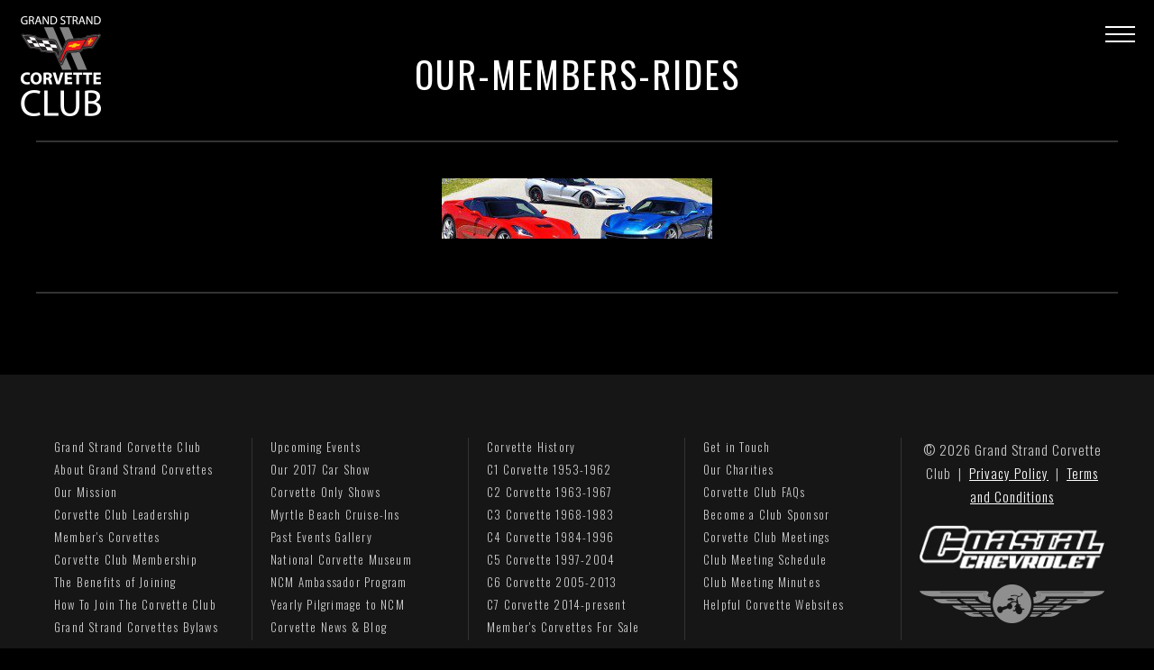

--- FILE ---
content_type: text/html; charset=UTF-8
request_url: https://grandstrandcorvettes.com/about-grand-strand-corvette-club/myrtle-beach-corvettes/our-members-rides/
body_size: 15146
content:
<!-- This page is cached by the Hummingbird Performance plugin v3.18.1 - https://wordpress.org/plugins/hummingbird-performance/. --><!DOCTYPE html>
<!--[if IE 6]>
<html id="ie6" lang="en-US">
<![endif]-->
<!--[if IE 7]>
<html id="ie7" lang="en-US">
<![endif]-->
<!--[if IE 8]>
<html id="ie8" lang="en-US">
<![endif]-->
<!--[if !(IE 6) | !(IE 7) | !(IE 8)  ]><!-->
<html lang="en-US">
<!--<![endif]-->
<!--[if lt IE 9]>
	<script src="http://html5shim.googlecode.com/svn/trunk/html5.js"></script>
<![endif]-->
<head>
<meta charset="UTF-8" />
<title>
our-members-rides - :</title>

<!-- Mobile Specific Metas
================================================== -->
<meta name="viewport" content="width=device-width, initial-scale=1, maximum-scale=1">

<!-- CSS
================================================== -->
<link rel="stylesheet" href="https://grandstrandcorvettes.com/wp-content/themes/GS-Corvettes-2021/style.css" type="text/css" media="screen" />
<link rel="stylesheet" href="https://grandstrandcorvettes.com/wp-content/themes/GS-Corvettes-2021/responsive-style.css">
<link rel="alternate" type="application/rss+xml" title=" RSS Feed" href="https://grandstrandcorvettes.com/feed/" />
<link rel="alternate" type="application/atom+xml" title=" Atom Feed" href="https://grandstrandcorvettes.com/feed/atom/" />
<link rel="pingback" href="https://grandstrandcorvettes.com/xmlrpc.php" />
	<link rel='archives' title='November 2018' href='https://grandstrandcorvettes.com/2018/11/' />
	<link rel='archives' title='July 2018' href='https://grandstrandcorvettes.com/2018/07/' />
	<link rel='archives' title='April 2018' href='https://grandstrandcorvettes.com/2018/04/' />
	<link rel='archives' title='March 2018' href='https://grandstrandcorvettes.com/2018/03/' />
	<link rel='archives' title='February 2018' href='https://grandstrandcorvettes.com/2018/02/' />
	<link rel='archives' title='October 2017' href='https://grandstrandcorvettes.com/2017/10/' />
	<link rel='archives' title='March 2016' href='https://grandstrandcorvettes.com/2016/03/' />
	<link rel='archives' title='February 2016' href='https://grandstrandcorvettes.com/2016/02/' />
	<link rel='archives' title='August 2015' href='https://grandstrandcorvettes.com/2015/08/' />
	<link rel='archives' title='July 2015' href='https://grandstrandcorvettes.com/2015/07/' />
	<link rel='archives' title='June 2015' href='https://grandstrandcorvettes.com/2015/06/' />
	<link rel='archives' title='May 2015' href='https://grandstrandcorvettes.com/2015/05/' />
	<link rel='archives' title='April 2015' href='https://grandstrandcorvettes.com/2015/04/' />
	<link rel='archives' title='March 2015' href='https://grandstrandcorvettes.com/2015/03/' />
	<link rel='archives' title='February 2015' href='https://grandstrandcorvettes.com/2015/02/' />
	<link rel='archives' title='January 2015' href='https://grandstrandcorvettes.com/2015/01/' />
	<link rel='archives' title='December 2014' href='https://grandstrandcorvettes.com/2014/12/' />
	<link rel='archives' title='November 2014' href='https://grandstrandcorvettes.com/2014/11/' />
	<link rel='archives' title='October 2014' href='https://grandstrandcorvettes.com/2014/10/' />
	<link rel='archives' title='September 2014' href='https://grandstrandcorvettes.com/2014/09/' />
	<link rel='archives' title='August 2014' href='https://grandstrandcorvettes.com/2014/08/' />
	<link rel='archives' title='July 2014' href='https://grandstrandcorvettes.com/2014/07/' />
	<link rel='archives' title='June 2014' href='https://grandstrandcorvettes.com/2014/06/' />
<meta name='robots' content='index, follow, max-image-preview:large, max-snippet:-1, max-video-preview:-1' />
		<script>
			window.HTGA4 = {"debug":false,"cookie_notice_enabled":null,"cookie_notice_cookie_key":"htga4_","cookie_notice_duration_type":null,"cookie_notice_duration_value":null,"cookie_notice_overlay_enabled":null,"should_auto_consent":true,"one_year_seconds":31536000};
		</script>
		
	<!-- This site is optimized with the Yoast SEO plugin v26.7 - https://yoast.com/wordpress/plugins/seo/ -->
	<title>our-members-rides -</title>
	<link rel="canonical" href="https://grandstrandcorvettes.com/about-grand-strand-corvette-club/myrtle-beach-corvettes/our-members-rides/" />
	<meta property="og:locale" content="en_US" />
	<meta property="og:type" content="article" />
	<meta property="og:title" content="our-members-rides -" />
	<meta property="og:url" content="https://grandstrandcorvettes.com/about-grand-strand-corvette-club/myrtle-beach-corvettes/our-members-rides/" />
	<meta property="article:modified_time" content="2015-10-19T17:00:16+00:00" />
	<meta property="og:image" content="https://grandstrandcorvettes.com/about-grand-strand-corvette-club/myrtle-beach-corvettes/our-members-rides" />
	<meta property="og:image:width" content="1800" />
	<meta property="og:image:height" content="400" />
	<meta property="og:image:type" content="image/jpeg" />
	<script type="application/ld+json" class="yoast-schema-graph">{"@context":"https://schema.org","@graph":[{"@type":"WebPage","@id":"https://grandstrandcorvettes.com/about-grand-strand-corvette-club/myrtle-beach-corvettes/our-members-rides/","url":"https://grandstrandcorvettes.com/about-grand-strand-corvette-club/myrtle-beach-corvettes/our-members-rides/","name":"our-members-rides -","isPartOf":{"@id":"https://grandstrandcorvettes.com/#website"},"primaryImageOfPage":{"@id":"https://grandstrandcorvettes.com/about-grand-strand-corvette-club/myrtle-beach-corvettes/our-members-rides/#primaryimage"},"image":{"@id":"https://grandstrandcorvettes.com/about-grand-strand-corvette-club/myrtle-beach-corvettes/our-members-rides/#primaryimage"},"thumbnailUrl":"https://grandstrandcorvettes.com/wp-content/uploads/2013/03/our-members-rides.jpg","datePublished":"2015-10-19T17:00:08+00:00","dateModified":"2015-10-19T17:00:16+00:00","breadcrumb":{"@id":"https://grandstrandcorvettes.com/about-grand-strand-corvette-club/myrtle-beach-corvettes/our-members-rides/#breadcrumb"},"inLanguage":"en-US","potentialAction":[{"@type":"ReadAction","target":["https://grandstrandcorvettes.com/about-grand-strand-corvette-club/myrtle-beach-corvettes/our-members-rides/"]}]},{"@type":"ImageObject","inLanguage":"en-US","@id":"https://grandstrandcorvettes.com/about-grand-strand-corvette-club/myrtle-beach-corvettes/our-members-rides/#primaryimage","url":"https://grandstrandcorvettes.com/wp-content/uploads/2013/03/our-members-rides.jpg","contentUrl":"https://grandstrandcorvettes.com/wp-content/uploads/2013/03/our-members-rides.jpg","width":1800,"height":400,"caption":"our member's rides"},{"@type":"BreadcrumbList","@id":"https://grandstrandcorvettes.com/about-grand-strand-corvette-club/myrtle-beach-corvettes/our-members-rides/#breadcrumb","itemListElement":[{"@type":"ListItem","position":1,"name":"About Grand Strand Corvette Club","item":"https://grandstrandcorvettes.com/about-grand-strand-corvette-club/"},{"@type":"ListItem","position":2,"name":"Our Member&#8217;s Rides","item":"https://grandstrandcorvettes.com/about-grand-strand-corvette-club/myrtle-beach-corvettes/"},{"@type":"ListItem","position":3,"name":"our-members-rides"}]},{"@type":"WebSite","@id":"https://grandstrandcorvettes.com/#website","url":"https://grandstrandcorvettes.com/","name":"","description":"A Myrtle Beach Corvette Club","potentialAction":[{"@type":"SearchAction","target":{"@type":"EntryPoint","urlTemplate":"https://grandstrandcorvettes.com/?s={search_term_string}"},"query-input":{"@type":"PropertyValueSpecification","valueRequired":true,"valueName":"search_term_string"}}],"inLanguage":"en-US"}]}</script>
	<!-- / Yoast SEO plugin. -->


<link rel='dns-prefetch' href='//stats.wp.com' />
<link rel='dns-prefetch' href='//v0.wordpress.com' />
<link href='//hb.wpmucdn.com' rel='preconnect' />
<link rel="alternate" title="oEmbed (JSON)" type="application/json+oembed" href="https://grandstrandcorvettes.com/wp-json/oembed/1.0/embed?url=https%3A%2F%2Fgrandstrandcorvettes.com%2Fabout-grand-strand-corvette-club%2Fmyrtle-beach-corvettes%2Four-members-rides%2F" />
<link rel="alternate" title="oEmbed (XML)" type="text/xml+oembed" href="https://grandstrandcorvettes.com/wp-json/oembed/1.0/embed?url=https%3A%2F%2Fgrandstrandcorvettes.com%2Fabout-grand-strand-corvette-club%2Fmyrtle-beach-corvettes%2Four-members-rides%2F&#038;format=xml" />
		<style>
			.lazyload,
			.lazyloading {
				max-width: 100%;
			}
		</style>
		<style id='wp-img-auto-sizes-contain-inline-css' type='text/css'>
img:is([sizes=auto i],[sizes^="auto," i]){contain-intrinsic-size:3000px 1500px}
/*# sourceURL=wp-img-auto-sizes-contain-inline-css */
</style>
<link rel='stylesheet' id='la-icon-maneger-style-css' href='https://grandstrandcorvettes.com/wp-content/uploads/la_icon_sets/style.min.css?ver=44c020cfae0f4a617a32e6ab554199c8' type='text/css' media='all' />
<style id='wp-emoji-styles-inline-css' type='text/css'>

	img.wp-smiley, img.emoji {
		display: inline !important;
		border: none !important;
		box-shadow: none !important;
		height: 1em !important;
		width: 1em !important;
		margin: 0 0.07em !important;
		vertical-align: -0.1em !important;
		background: none !important;
		padding: 0 !important;
	}
/*# sourceURL=wp-emoji-styles-inline-css */
</style>
<style id='wp-block-library-inline-css' type='text/css'>
:root{--wp-block-synced-color:#7a00df;--wp-block-synced-color--rgb:122,0,223;--wp-bound-block-color:var(--wp-block-synced-color);--wp-editor-canvas-background:#ddd;--wp-admin-theme-color:#007cba;--wp-admin-theme-color--rgb:0,124,186;--wp-admin-theme-color-darker-10:#006ba1;--wp-admin-theme-color-darker-10--rgb:0,107,160.5;--wp-admin-theme-color-darker-20:#005a87;--wp-admin-theme-color-darker-20--rgb:0,90,135;--wp-admin-border-width-focus:2px}@media (min-resolution:192dpi){:root{--wp-admin-border-width-focus:1.5px}}.wp-element-button{cursor:pointer}:root .has-very-light-gray-background-color{background-color:#eee}:root .has-very-dark-gray-background-color{background-color:#313131}:root .has-very-light-gray-color{color:#eee}:root .has-very-dark-gray-color{color:#313131}:root .has-vivid-green-cyan-to-vivid-cyan-blue-gradient-background{background:linear-gradient(135deg,#00d084,#0693e3)}:root .has-purple-crush-gradient-background{background:linear-gradient(135deg,#34e2e4,#4721fb 50%,#ab1dfe)}:root .has-hazy-dawn-gradient-background{background:linear-gradient(135deg,#faaca8,#dad0ec)}:root .has-subdued-olive-gradient-background{background:linear-gradient(135deg,#fafae1,#67a671)}:root .has-atomic-cream-gradient-background{background:linear-gradient(135deg,#fdd79a,#004a59)}:root .has-nightshade-gradient-background{background:linear-gradient(135deg,#330968,#31cdcf)}:root .has-midnight-gradient-background{background:linear-gradient(135deg,#020381,#2874fc)}:root{--wp--preset--font-size--normal:16px;--wp--preset--font-size--huge:42px}.has-regular-font-size{font-size:1em}.has-larger-font-size{font-size:2.625em}.has-normal-font-size{font-size:var(--wp--preset--font-size--normal)}.has-huge-font-size{font-size:var(--wp--preset--font-size--huge)}.has-text-align-center{text-align:center}.has-text-align-left{text-align:left}.has-text-align-right{text-align:right}.has-fit-text{white-space:nowrap!important}#end-resizable-editor-section{display:none}.aligncenter{clear:both}.items-justified-left{justify-content:flex-start}.items-justified-center{justify-content:center}.items-justified-right{justify-content:flex-end}.items-justified-space-between{justify-content:space-between}.screen-reader-text{border:0;clip-path:inset(50%);height:1px;margin:-1px;overflow:hidden;padding:0;position:absolute;width:1px;word-wrap:normal!important}.screen-reader-text:focus{background-color:#ddd;clip-path:none;color:#444;display:block;font-size:1em;height:auto;left:5px;line-height:normal;padding:15px 23px 14px;text-decoration:none;top:5px;width:auto;z-index:100000}html :where(.has-border-color){border-style:solid}html :where([style*=border-top-color]){border-top-style:solid}html :where([style*=border-right-color]){border-right-style:solid}html :where([style*=border-bottom-color]){border-bottom-style:solid}html :where([style*=border-left-color]){border-left-style:solid}html :where([style*=border-width]){border-style:solid}html :where([style*=border-top-width]){border-top-style:solid}html :where([style*=border-right-width]){border-right-style:solid}html :where([style*=border-bottom-width]){border-bottom-style:solid}html :where([style*=border-left-width]){border-left-style:solid}html :where(img[class*=wp-image-]){height:auto;max-width:100%}:where(figure){margin:0 0 1em}html :where(.is-position-sticky){--wp-admin--admin-bar--position-offset:var(--wp-admin--admin-bar--height,0px)}@media screen and (max-width:600px){html :where(.is-position-sticky){--wp-admin--admin-bar--position-offset:0px}}
/*wp_block_styles_on_demand_placeholder:69631813ec344*/
/*# sourceURL=wp-block-library-inline-css */
</style>
<style id='classic-theme-styles-inline-css' type='text/css'>
/*! This file is auto-generated */
.wp-block-button__link{color:#fff;background-color:#32373c;border-radius:9999px;box-shadow:none;text-decoration:none;padding:calc(.667em + 2px) calc(1.333em + 2px);font-size:1.125em}.wp-block-file__button{background:#32373c;color:#fff;text-decoration:none}
/*# sourceURL=/wp-includes/css/classic-themes.min.css */
</style>
<link rel='stylesheet' id='sf_styles-css' href='https://grandstrandcorvettes.com/wp-content/plugins/superfly-menu/css/public.min.css?ver=44c020cfae0f4a617a32e6ab554199c8' type='text/css' media='all' />
<script type="text/javascript" src="https://grandstrandcorvettes.com/wp-content/plugins/superfly-menu/includes/vendor/looks_awesome/icon_manager/js/md5.js?ver=1.0,0" id="la-icon-manager-md5-js"></script>
<script type="text/javascript" src="https://grandstrandcorvettes.com/wp-content/plugins/superfly-menu/includes/vendor/looks_awesome/icon_manager/js/util.js?ver=1.0,0" id="la-icon-manager-util-js"></script>
<script type="text/javascript" src="https://grandstrandcorvettes.com/wp-includes/js/jquery/jquery.min.js?ver=3.7.1" id="jquery-core-js"></script>
<script type="text/javascript" src="https://grandstrandcorvettes.com/wp-includes/js/jquery/jquery-migrate.min.js?ver=3.4.1" id="jquery-migrate-js"></script>
<script type="text/javascript" id="sf_main-js-extra">
/* <![CDATA[ */
var SF_Opts = {"wp_menu_id":"4","social":[],"search":"no","blur":"no","fade":"no","test_mode":"no","hide_def":"no","mob_nav":"no","dynamic":"no","parent_ignore":"no","sidebar_style":"side","sidebar_behaviour":"slide","alt_menu":"","sidebar_pos":"right","width_panel_1":"225","width_panel_2":"250","width_panel_3":"250","width_panel_4":"200","base_color":"#000","opening_type":"click","sub_type":"flyout","video_bg":"","video_mob":"no","video_preload":"no","sub_mob_type":"dropdown","sub_opening_type":"hover","label":"metro","label_top":"10px","label_size":"55","label_vis":"yes","item_padding":"25","bg":"","path":"https://grandstrandcorvettes.com/wp-content/plugins/superfly-menu/img/","menu":"{\"4\":{\"term_id\":4,\"name\":\"Home\",\"loc\":{\"pages\":{\"5\":1,\"7\":1,\"15\":1,\"18\":1,\"21\":1,\"24\":1,\"27\":1,\"29\":1,\"32\":1,\"35\":1,\"37\":1,\"39\":1,\"41\":1,\"44\":1,\"46\":1,\"48\":1,\"50\":1,\"52\":1,\"54\":1,\"57\":1,\"60\":1,\"63\":1,\"65\":1,\"67\":1,\"71\":1,\"73\":1,\"75\":1,\"77\":1,\"79\":1,\"82\":1,\"85\":1,\"87\":1,\"89\":1,\"91\":1,\"93\":1,\"95\":1,\"973\":1,\"1597\":1,\"1951\":1},\"cposts\":{},\"cats\":{\"1\":1,\"2\":1,\"3\":1},\"taxes\":{},\"langs\":{},\"wp_pages\":{\"front\":1,\"home\":1,\"archive\":1,\"single\":1,\"forbidden\":1,\"search\":1},\"ids\":[\"\"]},\"isDef\":true}}","togglers":"","subMenuSupport":"yes","subMenuSelector":"sub-menu, children","eventsInterval":"51","activeClassSelector":"current-menu-item","allowedTags":"DIV, NAV, UL, OL, LI, A, P, H1, H2, H3, H4, SPAN","menuData":[],"siteBase":"https://grandstrandcorvettes.com","plugin_ver":"5.0.19"};
//# sourceURL=sf_main-js-extra
/* ]]> */
</script>
<script type="text/javascript" src="https://grandstrandcorvettes.com/wp-content/plugins/superfly-menu/js/public.min.js?ver=5.0.19" id="sf_main-js"></script>
<link rel="https://api.w.org/" href="https://grandstrandcorvettes.com/wp-json/" /><link rel="alternate" title="JSON" type="application/json" href="https://grandstrandcorvettes.com/wp-json/wp/v2/media/1235" /><link rel="EditURI" type="application/rsd+xml" title="RSD" href="https://grandstrandcorvettes.com/xmlrpc.php?rsd" />

<link rel='shortlink' href='https://wp.me/a6NTuV-jV' />
<script>

    // global
    window.SFM_is_mobile = (function () {
        var n = navigator.userAgent;
        var reg = new RegExp('Android\s([0-9\.]*)')
        var match = n.toLowerCase().match(reg);
        var android =  match ? parseFloat(match[1]) : false;
        if (android && android < 3.6) {
        	return;
        };

        return n.match(/Android|BlackBerry|IEMobile|iPhone|iPad|iPod|Opera Mini/i);
    })();

    window.SFM_current_page_menu = '4';

    (function(){

        var mob_bar = '';
        var pos = 'right';
        var iconbar = '';

        var SFM_skew_disabled = ( function( ) {
            var window_width = window.innerWidth;
            var sfm_width = 225;
            if ( sfm_width * 2 >= window_width ) {
                return true;
            }
            return false;
        } )( );

        var classes = SFM_is_mobile ? 'sfm-mobile' : 'sfm-desktop';
        var html = document.getElementsByTagName('html')[0]; // pointer
        classes += mob_bar ? ' sfm-mob-nav' : '';
        classes += ' sfm-pos-' + pos;
        classes += iconbar ? ' sfm-bar' : '';
		classes += SFM_skew_disabled ? ' sfm-skew-disabled' : '';

        html.className = html.className == '' ?  classes : html.className + ' ' + classes;

    })();
</script>
<style type="text/css" id="superfly-dynamic">
    @font-face {
        font-family: 'sfm-icomoon';
        src:url('https://grandstrandcorvettes.com/wp-content/plugins/superfly-menu/img/fonts/icomoon.eot?wehgh4');
        src: url('https://grandstrandcorvettes.com/wp-content/plugins/superfly-menu/img/fonts/icomoon.svg?wehgh4#icomoon') format('svg'),
        url('https://grandstrandcorvettes.com/wp-content/plugins/superfly-menu/img/fonts/icomoon.eot?#iefixwehgh4') format('embedded-opentype'),
        url('https://grandstrandcorvettes.com/wp-content/plugins/superfly-menu/img/fonts/icomoon.woff?wehgh4') format('woff'),
        url('https://grandstrandcorvettes.com/wp-content/plugins/superfly-menu/img/fonts/icomoon.ttf?wehgh4') format('truetype');
        font-weight: normal;
        font-style: normal;
        font-display: swap;
    }
        .sfm-navicon, .sfm-navicon:after, .sfm-navicon:before, .sfm-sidebar-close:before, .sfm-sidebar-close:after {
        height: 2px !important;
    }
    .sfm-label-square .sfm-navicon-button, .sfm-label-rsquare .sfm-navicon-button, .sfm-label-circle .sfm-navicon-button {
    border-width: 2px !important;
    }

    .sfm-vertical-nav .sfm-submenu-visible > a .sfm-sm-indicator i:after {
    -webkit-transform: rotate(180deg);
    transform: rotate(180deg);
    }

    #sfm-mob-navbar .sfm-navicon-button:after {
    /*width: 30px;*/
    }

    .sfm-pos-right .sfm-vertical-nav .sfm-has-child-menu > a:before {
    display: none;
    }

    #sfm-sidebar.sfm-vertical-nav .sfm-menu .sfm-sm-indicator {
    /*background: rgba(255,255,255,0.085);*/
    }

    .sfm-pos-right #sfm-sidebar.sfm-vertical-nav .sfm-menu li a {
    /*padding-left: 10px !important;*/
    }

    .sfm-pos-right #sfm-sidebar.sfm-vertical-nav .sfm-sm-indicator {
    left: auto;
    right: 0;
    }

    #sfm-sidebar.sfm-compact .sfm-nav {
    min-height: 50vh;
    height: auto;
    max-height: none;
    margin-top: 30px;
    }

    #sfm-sidebar.sfm-compact  input[type=search] {
    font-size: 16px;
    }
    /*}*/

            #sfm-sidebar .sfm-sidebar-bg, #sfm-sidebar .sfm-social {
        background-color: #000 !important;
        }

            #sfm-sidebar .sfm-logo img {
        max-height: px;
        }
    

    #sfm-sidebar, .sfm-sidebar-bg, #sfm-sidebar .sfm-nav, #sfm-sidebar .sfm-widget, #sfm-sidebar .sfm-logo, #sfm-sidebar .sfm-social, .sfm-style-toolbar .sfm-copy {
    width: 225px;
    }
        #sfm-sidebar:not(.sfm-iconbar) .sfm-menu li > a span{
        max-width: calc(225px - 80px);    }
    #sfm-sidebar .sfm-social {
    background-color: transparent !important;
    }

    

    
    
    
    
    #sfm-sidebar .sfm-menu li > a:before {
        background: #fff;
    }

    #sfm-sidebar .sfm-menu-level-1 li > a:before {
        background: #ffffff;
    }

    #sfm-sidebar .sfm-menu-level-2 li > a:before {
        background: #ffffff;
    }
    #sfm-sidebar .sfm-menu-level-3 li > a:before {
        background: #ffffff;
    }

    @media only screen and (min-width: 800px) {
        #sfm-sidebar .sfm-menu-level-0 li:hover:before,
        #sfm-sidebar .sfm-menu-level-0 li.sfm-active-item:before,
        #sfm-sidebar .sfm-menu-level-0 li.sfm-active-smooth:before {
            background-color: #fff;
        }
    }

    #sfm-sidebar .sfm-view-level-1 .sfm-menu li:hover:before,
    #sfm-sidebar .sfm-view-level-1 .sfm-menu li.sfm-active-item:before {
        background-color: #ffffff;
    }

    #sfm-sidebar .sfm-view-level-2 .sfm-menu li:hover:before,
    #sfm-sidebar .sfm-view-level-2 .sfm-menu li.sfm-active-item:before {
        background-color: #ffffff;
    }

    #sfm-sidebar .sfm-view-level-3 .sfm-menu li:hover:before,
    #sfm-sidebar .sfm-view-level-3 .sfm-menu li.sfm-active-item:before {
        background-color: #ffffff;
    }
        #sfm-sidebar .sfm-menu li:hover > a span,
    #sfm-sidebar .sfm-menu li > a:focus span,
    #sfm-sidebar .sfm-menu li:hover > a img,
    #sfm-sidebar .sfm-menu li > a:focus img,
    #sfm-sidebar .sfm-menu li:hover > a .la_icon,
    #sfm-sidebar .sfm-menu li > a:focus .la_icon,
    #sfm-sidebar .sfm-menu li.sfm-submenu-visible > a img,
    #sfm-sidebar .sfm-menu li.sfm-submenu-visible > a .la_icon,
    #sfm-sidebar .sfm-menu li.sfm-submenu-visible > a span {
    right: -2px;
    left: auto;
    }

    .sfm-pos-right .sfm-sub-flyout #sfm-sidebar .sfm-menu li > a:focus span,
    .sfm-pos-right .sfm-sub-flyout #sfm-sidebar .sfm-menu li:hover > a span,
    .sfm-pos-right .sfm-sub-flyout #sfm-sidebar .sfm-menu li:hover > a img,
    .sfm-pos-right .sfm-sub-flyout #sfm-sidebar .sfm-menu li > a:focus img,
    .sfm-pos-right .sfm-sub-flyout #sfm-sidebar .sfm-menu li.sfm-submenu-visible > a img,
    .sfm-pos-right .sfm-sub-flyout #sfm-sidebar .sfm-menu li.sfm-submenu-visible > a span {
    right: 2px;
    left: auto;
    }

        #sfm-sidebar .sfm-menu li a,
        #sfm-sidebar .sfm-chapter,
        #sfm-sidebar .widget-area,
        .sfm-search-form input {
        padding-left: 10% !important;
        }

        .sfm-pos-right .sfm-sub-flyout #sfm-sidebar .sfm-menu li a,
        .sfm-pos-right .sfm-sub-flyout #sfm-sidebar .sfm-view .sfm-back-parent,
        .sfm-pos-right .sfm-sub-flyout #sfm-sidebar .sfm-chapter,
        .sfm-pos-right .sfm-sub-flyout #sfm-sidebar .widget-area,
        .sfm-pos-right .sfm-sub-flyout .sfm-search-form input {
        padding-left: 14% !important;
        }
                #sfm-sidebar .sfm-child-menu.sfm-menu-level-1 li a {
        padding-left: 12% !important;
        }
        #sfm-sidebar .sfm-child-menu.sfm-menu-level-2 li a {
        padding-left: 14% !important;
        }
    
        #sfm-sidebar.sfm-compact .sfm-social li {
        text-align: left;
        }

        #sfm-sidebar.sfm-compact .sfm-social:before {
        right: auto;
        left: auto;
        left: 10%;
        }

                #sfm-sidebar:after {
    display: none !important;
    }

    


    #sfm-sidebar,
    .sfm-pos-right .sfm-sidebar-slide.sfm-body-pushed #sfm-mob-navbar {
    -webkit-transform: translate3d(-225px,0,0);
    transform: translate3d(-225px,0,0);
    }


    .sfm-pos-right #sfm-sidebar, .sfm-sidebar-slide.sfm-body-pushed #sfm-mob-navbar {
    -webkit-transform: translate3d(225px,0,0);
    transform: translate3d(225px,0,0);
    }



    .sfm-pos-left #sfm-sidebar .sfm-view-level-1 {
    left: 225px;
    width: 250px;
    -webkit-transform: translate3d(-250px,0,0);
    transform: translate3d(-250px,0,0);
    }

    #sfm-sidebar .sfm-view-level-1 .sfm-menu {
         width: 250px;
    }
    #sfm-sidebar .sfm-view-level-2 .sfm-menu {
         width: 250px;
    }
    #sfm-sidebar .sfm-view-level-3 .sfm-menu {
         width: 200px;
    }

    .sfm-pos-right #sfm-sidebar .sfm-view-level-1 {
    left: auto;
    right: 225px;
    width: 250px;
    -webkit-transform: translate3d(250px,0,0);
    transform: translate3d(250px,0,0);
    }

    .sfm-pos-left #sfm-sidebar .sfm-view-level-2 {
    left: 475px;
    width: 250px;
    -webkit-transform: translate3d(-725px,0,0);
    transform: translate3d(-725px,0,0);
    }

    .sfm-pos-right #sfm-sidebar .sfm-view-level-2
    {
    left: auto;
    right: 475px;
    width: 250px;
    -webkit-transform: translate3d(725px,0,0);
    transform: translate3d(725px,0,0);
    }

    .sfm-pos-left #sfm-sidebar .sfm-view-level-3 {
    left: 725px;
    width: 200px;
    -webkit-transform: translate3d(-925px,0,0);
    transform: translate3d(-925px,0,0);
    }

    .sfm-pos-right #sfm-sidebar .sfm-view-level-3 {
    left: auto;
    right: 725px;
    width: 200px;
    -webkit-transform: translate3d(725px,0,0);
    transform: translate3d(725px,0,0);
    }

    .sfm-view-pushed-1 #sfm-sidebar .sfm-view-level-2 {
    -webkit-transform: translate3d(-250px,0,0);
    transform: translate3d(-250px,0,0);
    }

    .sfm-pos-right .sfm-view-pushed-1 #sfm-sidebar .sfm-view-level-2 {
    -webkit-transform: translate3d(250px,0,0);
    transform: translate3d(250px,0,0);
    }

    .sfm-view-pushed-2 #sfm-sidebar .sfm-view-level-3 {
    -webkit-transform: translate3d(-200px,0,0);
    transform: translate3d(-200px,0,0);
    }

    .sfm-pos-right .sfm-view-pushed-2 #sfm-sidebar .sfm-view-level-3 {
    -webkit-transform: translate3d(200px,0,0);
    transform: translate3d(200px,0,0);
    }

    .sfm-sub-swipe #sfm-sidebar .sfm-view-level-1,
    .sfm-sub-swipe #sfm-sidebar .sfm-view-level-2,
    .sfm-sub-swipe #sfm-sidebar .sfm-view-level-3,
    .sfm-sub-swipe #sfm-sidebar .sfm-view-level-custom,
    .sfm-sub-dropdown #sfm-sidebar .sfm-view-level-custom {
    left: 225px;
    width: 225px;
    }

    .sfm-sub-dropdown #sfm-sidebar .sfm-view-level-custom {
    width: 225px !important;
    }

    .sfm-sub-swipe #sfm-sidebar .sfm-view-level-custom,
    .sfm-sub-swipe #sfm-sidebar .sfm-view-level-custom .sfm-custom-content,
    .sfm-sub-swipe #sfm-sidebar .sfm-view-level-custom .sfm-content-wrapper {
    width: 250px !important;
    }

    .sfm-sub-swipe #sfm-sidebar .sfm-menu {
    width: 225px;
    }

    .sfm-sub-swipe.sfm-view-pushed-1 #sfm-sidebar .sfm-view-level-1,
    .sfm-sub-swipe.sfm-view-pushed-2 #sfm-sidebar .sfm-view-level-2,
    .sfm-sub-swipe.sfm-view-pushed-3 #sfm-sidebar .sfm-view-level-3,
    .sfm-sub-dropdown.sfm-view-pushed-custom #sfm-sidebar .sfm-view-level-custom,
    .sfm-sub-swipe.sfm-view-pushed-custom #sfm-sidebar .sfm-view-level-custom {
    -webkit-transform: translate3d(-225px,0,0) !important;
    transform: translate3d(-225px,0,0) !important;
    }

    .sfm-sub-swipe.sfm-view-pushed-1 #sfm-sidebar .sfm-scroll-main,
    .sfm-sub-swipe.sfm-view-pushed-custom #sfm-sidebar .sfm-scroll-main,
    .sfm-sub-dropdown.sfm-view-pushed-custom #sfm-sidebar .sfm-scroll-main {
    -webkit-transform: translate3d(-100%,0,0) !important;
    transform: translate3d(-100%,0,0) !important;
    }

    .sfm-sub-swipe.sfm-view-pushed-2 #sfm-sidebar .sfm-view-level-1,
    .sfm-sub-swipe.sfm-view-pushed-custom #sfm-sidebar .sfm-view-level-1,
    .sfm-sub-swipe.sfm-view-pushed-3 #sfm-sidebar .sfm-view-level-2,
    .sfm-sub-swipe.sfm-view-pushed-custom.sfm-view-pushed-2 #sfm-sidebar .sfm-view-level-2 {
    -webkit-transform: translate3d(-200%,0,0) !important;
    transform: translate3d(-200%,0,0) !important;
    }

    /* custom content */

    .sfm-pos-left .sfm-view-pushed-1.sfm-view-pushed-custom #sfm-sidebar .sfm-view-level-custom {
    right: -250px;
    }
    .sfm-pos-left .sfm-view-pushed-2.sfm-view-pushed-custom #sfm-sidebar .sfm-view-level-custom {
    right: -500px;
    }
    .sfm-pos-left .sfm-view-pushed-3.sfm-view-pushed-custom #sfm-sidebar .sfm-view-level-custom {
    right: -700px;
    }

    .sfm-sub-swipe.sfm-view-pushed-custom #sfm-sidebar .sfm-view-level-custom,
    .sfm-sub-dropdown.sfm-view-pushed-custom #sfm-sidebar .sfm-view-level-custom {
    right: 0;
    }
    .sfm-pos-right .sfm-view-pushed-1.sfm-view-pushed-custom #sfm-sidebar.sfm-sub-flyout .sfm-view-level-custom {
    left: -250px;
    }
    .sfm-pos-right .sfm-view-pushed-2.sfm-view-pushed-custom #sfm-sidebar.sfm-sub-flyout .sfm-view-level-custom {
    left: -500px;
    }
    .sfm-pos-right .sfm-view-pushed-3.sfm-view-pushed-custom #sfm-sidebar.sfm-sub-flyout .sfm-view-level-custom {
    left: -700px;
    }

    .sfm-pos-left .sfm-view-pushed-custom #sfm-sidebar .sfm-view-level-custom {
    transform: translate3d(100%,0,0);
    }
    .sfm-pos-right .sfm-view-pushed-custom #sfm-sidebar .sfm-view-level-custom {
    transform: translate3d(-100%,0,0);
    }


    
    #sfm-sidebar .sfm-menu a img{
    max-width: 40px;
    max-height: 40px;
    }
    #sfm-sidebar .sfm-menu .la_icon{
    font-size: 40px;
    min-width: 40px;
    min-height: 40px;
    }

        
    #sfm-sidebar .sfm-back-parent {
        background: #000;
    }

    #sfm-sidebar .sfm-view-level-1, #sfm-sidebar ul.sfm-menu-level-1 {
        background: #111;
    }

    #sfm-sidebar .sfm-view-level-2, #sfm-sidebar ul.sfm-menu-level-2 {
        background: #9e466b;
    }

    #sfm-sidebar .sfm-view-level-3, #sfm-sidebar ul.sfm-menu-level-3 {
    background: #36939e;
    }

    #sfm-sidebar .sfm-menu-level-0 li, #sfm-sidebar .sfm-menu-level-0 li a, .sfm-title h3, #sfm-sidebar .sfm-back-parent {
    color: #fff;
    }

    #sfm-sidebar .sfm-menu li a, #sfm-sidebar .sfm-chapter, #sfm-sidebar .sfm-back-parent {
    padding: 25px 0;
    text-transform: capitalize;
    }
    .sfm-style-full #sfm-sidebar.sfm-hl-line .sfm-menu li > a:before {
    bottom:  20px
    }

    #sfm-sidebar .sfm-search-form input[type=text] {
    padding-top:25px;
    padding-bottom:25px;
    }

    .sfm-sub-swipe #sfm-sidebar .sfm-view .sfm-menu,
    .sfm-sub-swipe .sfm-custom-content,
    .sfm-sub-dropdown .sfm-custom-content {
    padding-top:  70px;
    }

    #sfm-sidebar .sfm-search-form span {
    top: 29px;
    font-size: 17px;
    font-weight: normal;
    }

    #sfm-sidebar {
    font-family: inherit;
    }

    #sfm-sidebar .sfm-sm-indicator {
    line-height: 20px;
    }

    #sfm-sidebar.sfm-indicators .sfm-sm-indicator i  {
    width: 6px;
    height: 6px;
    border-top-width: 2px;
    border-right-width: 2px;
    margin: -3px 0 0 -3px;
    }

    #sfm-sidebar .sfm-search-form input {
    font-size: 20px;
    }

    #sfm-sidebar .sfm-menu li a, #sfm-sidebar .sfm-menu .sfm-chapter, #sfm-sidebar .sfm-back-parent {
    font-family: inherit;
    font-weight: normal;
    font-size: 20px;
    letter-spacing: 0px;
    text-align: left;
    -webkit-font-smoothing: antialiased;
    font-smoothing: antialiased;
    text-rendering: optimizeLegibility;
    }

    #sfm-sidebar .sfm-social-abbr a {
    font-family: inherit;
    }
    #sfm-sidebar .sfm-widget,
    #sfm-sidebar .widget-area {
    text-align: left;
    }

    #sfm-sidebar .sfm-social {
    text-align: center !important;
    }

    #sfm-sidebar .sfm-menu .sfm-chapter {
    font-size: 15px;
    margin-top: 25px;
    font-weight: bold;
    text-transform: uppercase;
    }
    #sfm-sidebar .sfm-menu .sfm-chapter div{
    font-family: inherit;
    font-size: 15px;
    }
        .sfm-rollback a {
    font-family: inherit;
    }
    #sfm-sidebar .sfm-menu .la_icon{
    color: #fff;
    }

    #sfm-sidebar .sfm-menu-level-0 li .sfm-sm-indicator i {
    border-color: #fff;
    }
    #sfm-sidebar .sfm-menu-level-0 .sfm-sl, .sfm-title h2, .sfm-social:after {
    color: #fff;
    }
    #sfm-sidebar .sfm-menu-level-1 li .sfm-sm-indicator i {
    border-color: #ffffff;
    }
    #sfm-sidebar .sfm-menu-level-1 .sfm-sl {
    color: #fff;
    }
    #sfm-sidebar .sfm-menu-level-2 li .sfm-sm-indicator i {
    border-color: #ffffff;
    }
    #sfm-sidebar .sfm-menu-level-2 .sfm-sl {
    color: #eeeeee;
    }
    #sfm-sidebar .sfm-menu-level-3 li .sfm-sm-indicator i {
    border-color: #ffffff;
    }
    #sfm-sidebar .sfm-menu-level-3 .sfm-sl {
    color: #eeeeee;
    }
    .sfm-menu-level-0 .sfm-chapter {
    color: #fff !important;
    }
    .sfm-menu-level-1 .sfm-chapter {
    color: #ffffff !important;
    }
    .sfm-menu-level-2 .sfm-chapter {
    color: #ffffff !important;
    }
    .sfm-menu-level-3 .sfm-chapter {
    color: #ffffff !important;
    }
    #sfm-sidebar .sfm-view-level-1 li a,
    #sfm-sidebar .sfm-menu-level-1 li a{
    color: #ffffff;
    border-color: #ffffff;
    }

    #sfm-sidebar:after {
    background-color: #000;
    }

    #sfm-sidebar .sfm-view-level-2 li a,
    #sfm-sidebar .sfm-menu-level-2 li a{
    color: #ffffff;
    border-color: #ffffff;
    }

    #sfm-sidebar .sfm-view-level-3 li a,
    #sfm-sidebar .sfm-menu-level-3 li a {
    color: #ffffff;
    border-color: #ffffff;
    }

    .sfm-navicon-button {
    top: 10px;
    }
    @media only screen and (max-width: 800px) {
    .sfm-navicon-button {
    top: 10px;
    }
    }

    
            .sfm-navicon-button {
        right: 10px !important;
        }
        @media only screen and (max-width: 800px) {
        .sfm-navicon-button {
        right: 10px !important;
        }
        }
        @media only screen and (min-width: 800px) {
        .sfm-pos-left.sfm-bar body, .sfm-pos-left.sfm-bar #wpadminbar {
        padding-left: 225px !important;
        }
        .sfm-pos-right.sfm-bar body, .sfm-pos-right.sfm-bar #wpadminbar {
        padding-right: 225px !important;
        }
    }
    .sfm-navicon:after,
    .sfm-label-text .sfm-navicon:after,
    .sfm-label-none .sfm-navicon:after {
    top: -8px;
    }
    .sfm-navicon:before,
    .sfm-label-text .sfm-navicon:before,
    .sfm-label-none .sfm-navicon:before {
    top: 8px;
    }

    .sfm-body-pushed #sfm-overlay, body[class*="sfm-view-pushed"] #sfm-overlay {
    opacity: 0.6;
    }
            .sfm-body-pushed #sfm-overlay, body[class*="sfm-view-pushed"] #sfm-overlay {
        cursor: url("https://grandstrandcorvettes.com/wp-content/plugins/superfly-menu/img/close3.png") 16 16,pointer;
        }
    


    .sfm-style-skew #sfm-sidebar .sfm-social{
    height: auto;
    /*min-height: 75px;*/
    }
    .sfm-theme-top .sfm-sidebar-bg,
    .sfm-theme-bottom .sfm-sidebar-bg{
    width: 450px;
    }
    /* Pos left */
    .sfm-theme-top .sfm-sidebar-bg{
    -webkit-transform: translate3d(-225px,0,0) skewX(-12.05deg);
    transform: translate3d(-225px,0,0) skewX(-12.05deg);
    }
    .sfm-theme-bottom .sfm-sidebar-bg{
    -webkit-transform: translate3d(-450px,0,0) skewX(12.05deg);
    transform: translate3d(-225px,0,0) skewX(12.05deg);
    }
    /* Pos right */
    .sfm-pos-right .sfm-theme-top .sfm-sidebar-bg{
    -webkit-transform: translate3d(-0px,0,0) skewX(12.05deg);
    transform: translate3d(-0px,0,0) skewX(12.05deg);
    }
    .sfm-pos-right .sfm-theme-bottom .sfm-sidebar-bg{
    -webkit-transform: translate3d(-0px,0,0) skewX(-12.05deg);
    transform: translate3d(-0px,0,0) skewX(-12.05deg);
    }
    /* exposed */
    .sfm-sidebar-exposed.sfm-theme-top .sfm-sidebar-bg,
    .sfm-sidebar-always .sfm-theme-top .sfm-sidebar-bg{
    -webkit-transform: translate3d(-75px,0,0) skewX(-12.05deg);
    transform: translate3d(-75px,0,0) skewX(-12.05deg);
    }
    .sfm-pos-right .sfm-sidebar-exposed.sfm-theme-top .sfm-sidebar-bg,
    .sfm-pos-right .sfm-sidebar-always .sfm-theme-top .sfm-sidebar-bg{
    -webkit-transform: translate3d(-225px,0,0) skewX(12.05deg);
    transform: translate3d(-112.5px,0,0) skewX(12.05deg);
    }
    .sfm-sidebar-exposed.sfm-theme-bottom .sfm-sidebar-bg,
    .sfm-sidebar-always .sfm-theme-bottom .sfm-sidebar-bg{
    -webkit-transform: translate3d(-150px,0,0) skewX(12.05deg);
    transform: translate3d(-150px,0,0) skewX(12.05deg);
    }
    .sfm-pos-right .sfm-sidebar-exposed.sfm-theme-bottom .sfm-sidebar-bg,
    .sfm-pos-right .sfm-sidebar-always .sfm-theme-bottom .sfm-sidebar-bg{
    -webkit-transform: translate3d(-150px,0,0) skewX(-12.05deg);
    transform: translate3d(-150px,0,0) skewX(-12.05deg);
    }

    /* Always visible */
    .sfm-sidebar-always.sfm-theme-top .sfm-sidebar-bg{
    -webkit-transform: skewX(-12.05deg);
    transform: skewX(-12.05deg);
    }
    .sfm-pos-right .sfm-sidebar-always.sfm-theme-top .sfm-sidebar-bg{
    -webkit-transform: skewX(12.05deg);
    transform: skewX(12.05deg);
    }
    .sfm-sidebar-always.sfm-theme-bottom .sfm-sidebar-bg{
    -webkit-transform: skewX(-160.65deg);
    transform: skewX(-160.65deg);
    }
    .sfm-pos-right .sfm-sidebar-always.sfm-theme-bottom .sfm-sidebar-bg{
    -webkit-transform: skewX(160.65deg);
    transform: skewX(160.65deg);
    }

    .sfm-navicon,
    .sfm-navicon:after,
    .sfm-navicon:before,
    .sfm-label-metro .sfm-navicon-button,
    #sfm-mob-navbar {
    background-color: #000;
    }

    .sfm-label-metro .sfm-navicon,
    #sfm-mob-navbar .sfm-navicon,
    .sfm-label-metro .sfm-navicon:after,
    #sfm-mob-navbar .sfm-navicon:after,
    .sfm-label-metro .sfm-navicon:before,
    #sfm-mob-navbar .sfm-navicon:before  {
    background-color: #ffffff;
    }
    .sfm-navicon-button .sf_label_icon{
    color: #ffffff;
    }

    .sfm-label-square .sfm-navicon-button,
    .sfm-label-rsquare .sfm-navicon-button,
    .sfm-label-circle .sfm-navicon-button {
    color: #000;
    }

    .sfm-navicon-button .sf_label_icon{
    width: 55px;
    height: 55px;
    font-size: calc(55px * .6);
    }
    .sfm-navicon-button .sf_label_icon.la_icon_manager_custom{
    width: 55px;
    height: 55px;
    }
    .sfm-navicon-button.sf_label_default{
    width: 55px;
    height: 55px;
    }

    #sfm-sidebar [class*="sfm-icon-"] {
    color: #aaaaaa;
    }

    #sfm-sidebar .sfm-social li {
    border-color: #aaaaaa;
    }

    #sfm-sidebar .sfm-social a:before {
    color: #aaaaaa;
    }

    #sfm-sidebar .sfm-search-form {
    background-color: rgba(255, 255, 255, 0.05);
    }

    #sfm-sidebar li:hover span[class*='fa-'] {
    opacity: 1 !important;
    }
            .sfm-rollback {
  width: 5px;
}
#sfm-sidebar:not(.sfm-iconbar) .sfm-menu li > a span {
    max-width: calc(225px - 60px) !important;
}    </style>
<script>

    ;(function (){
        var insertListener = function(event){
            if (event.animationName == "bodyArrived") {
                afterContentArrived();
            }
        }
        var timer, _timer;

        if (document.addEventListener && false) {
            document.addEventListener("animationstart", insertListener, false); // standard + firefox
            document.addEventListener("MSAnimationStart", insertListener, false); // IE
            document.addEventListener("webkitAnimationStart", insertListener, false); // Chrome + Safari
        } else {
            timer = setInterval(function(){
                if (document.body) { //
                    clearInterval(timer);
                    afterContentArrived();
                }
            },14);
        }

        function afterContentArrived() {
            clearTimeout(_timer);
            var htmlClss;

            if (window.jQuery) {
                htmlClss = document.getElementsByTagName('html')[0].className;
                if (htmlClss.indexOf('sfm-pos') === -1) {
                    document.getElementsByTagName('html')[0].className = htmlClss + ' ' + window.SFM_classes;
                }
                jQuery('body').fadeIn();
                jQuery(document).trigger('sfm_doc_body_arrived');
                window.SFM_EVENT_DISPATCHED = true;
            } else {
                _timer = setTimeout(function(){
                    afterContentArrived();
                },14);
            }
        }
    })()
</script><script type='text/javascript'>var SFM_template ="<div class=\"sfm-rollback sfm-color1 sfm-theme-none sfm-label-visible sfm-label-metro  sfm-fixed\" style=\"\">\r\n    <div role='button' tabindex='0' aria-haspopup=\"true\" class='sfm-navicon-button x sf_label_default '><div class=\"sfm-navicon\"><\/div>    <\/div>\r\n<\/div>\r\n<div id=\"sfm-sidebar\" style=\"opacity:0\" data-wp-menu-id=\"4\" class=\"sfm-theme-none sfm-hl-line sfm-indicators\">\r\n    <div class=\"sfm-scroll-wrapper sfm-scroll-main\">\r\n        <div class=\"sfm-scroll\">\r\n            <div class=\"sfm-sidebar-close\"><\/div>\r\n            <div class=\"sfm-logo sfm-no-image\">\r\n                                                                <div class=\"sfm-title\"><\/div>\r\n            <\/div>\r\n            <nav class=\"sfm-nav\">\r\n                <div class=\"sfm-va-middle\">\r\n                    <ul id=\"sfm-nav\" class=\"menu\"><li id=\"menu-item-1173\" class=\"menu-item menu-item-type-post_type menu-item-object-page menu-item-has-children menu-item-1173\"><a href=\"https:\/\/grandstrandcorvettes.com\/about-grand-strand-corvette-club\/\">About us<\/a>\n<ul class=\"sub-menu\">\n\t<li id=\"menu-item-1174\" class=\"menu-item menu-item-type-post_type menu-item-object-page menu-item-1174\"><a href=\"https:\/\/grandstrandcorvettes.com\/about-grand-strand-corvette-club\/grand-strand-corvette-club-leadership\/\">Leadership<\/a><\/li>\n\t<li id=\"menu-item-1175\" class=\"menu-item menu-item-type-post_type menu-item-object-page menu-item-1175\"><a href=\"https:\/\/grandstrandcorvettes.com\/about-grand-strand-corvette-club\/our-corvette-clubs-mission\/\">Our Mission<\/a><\/li>\n\t<li id=\"menu-item-1176\" class=\"menu-item menu-item-type-post_type menu-item-object-page menu-item-1176\"><a href=\"https:\/\/grandstrandcorvettes.com\/about-grand-strand-corvette-club\/myrtle-beach-corvettes\/\">Member&#8217;s Corvettes<\/a><\/li>\n<\/ul>\n<\/li>\n<li id=\"menu-item-1198\" class=\"menu-item menu-item-type-post_type menu-item-object-page menu-item-has-children menu-item-1198\"><a href=\"https:\/\/grandstrandcorvettes.com\/upcoming-car-shows-and-events\/\">Events<\/a>\n<ul class=\"sub-menu\">\n\t<li id=\"menu-item-1201\" class=\"menu-item menu-item-type-post_type menu-item-object-page menu-item-1201\"><a href=\"https:\/\/grandstrandcorvettes.com\/upcoming-car-shows-and-events\/our-2021-corvette-show\/\">Our 2025 Show<\/a><\/li>\n\t<li id=\"menu-item-1599\" class=\"menu-item menu-item-type-post_type menu-item-object-page menu-item-1599\"><a href=\"https:\/\/grandstrandcorvettes.com\/upcoming-car-shows-and-events\/club-activities\/\">Club Members Activities<\/a><\/li>\n\t<li id=\"menu-item-1351\" class=\"menu-item menu-item-type-post_type menu-item-object-page menu-item-1351\"><a href=\"https:\/\/grandstrandcorvettes.com\/jasons-house-charity-myrtle-beach\/\">Jason&#8217;s House<\/a><\/li>\n\t<li id=\"menu-item-1199\" class=\"menu-item menu-item-type-post_type menu-item-object-page menu-item-1199\"><a href=\"https:\/\/grandstrandcorvettes.com\/upcoming-car-shows-and-events\/corvette-only-car-shows\/\">Corvette Shows<\/a><\/li>\n\t<li id=\"menu-item-1200\" class=\"menu-item menu-item-type-post_type menu-item-object-page menu-item-1200\"><a href=\"https:\/\/grandstrandcorvettes.com\/upcoming-car-shows-and-events\/myrtle-beach-area-cruise-ins\/\">Myrtle Cruise-Ins<\/a><\/li>\n\t<li id=\"menu-item-1202\" class=\"menu-item menu-item-type-post_type menu-item-object-page menu-item-1202\"><a href=\"https:\/\/grandstrandcorvettes.com\/upcoming-car-shows-and-events\/past-events-gallery\/\">Past Events Gallery<\/a><\/li>\n<\/ul>\n<\/li>\n<li id=\"menu-item-1189\" class=\"menu-item menu-item-type-post_type menu-item-object-page menu-item-has-children menu-item-1189\"><a href=\"https:\/\/grandstrandcorvettes.com\/corvette-club-membership\/\">Membership<\/a>\n<ul class=\"sub-menu\">\n\t<li id=\"menu-item-1192\" class=\"menu-item menu-item-type-post_type menu-item-object-page menu-item-1192\"><a href=\"https:\/\/grandstrandcorvettes.com\/corvette-club-membership\/the-benefits-of-joining\/\">The Benefits<\/a><\/li>\n\t<li id=\"menu-item-1191\" class=\"menu-item menu-item-type-post_type menu-item-object-page menu-item-1191\"><a href=\"https:\/\/grandstrandcorvettes.com\/corvette-club-membership\/how-to-join\/\">How To Join<\/a><\/li>\n\t<li id=\"menu-item-1190\" class=\"menu-item menu-item-type-post_type menu-item-object-page menu-item-1190\"><a href=\"https:\/\/grandstrandcorvettes.com\/corvette-club-membership\/corvette-club-bylaws\/\">Club Bylaws<\/a><\/li>\n<\/ul>\n<\/li>\n<li id=\"menu-item-1186\" class=\"menu-item menu-item-type-post_type menu-item-object-page menu-item-has-children menu-item-1186\"><a href=\"https:\/\/grandstrandcorvettes.com\/corvette-club-meetings\/\">Meetings<\/a>\n<ul class=\"sub-menu\">\n\t<li id=\"menu-item-1188\" class=\"menu-item menu-item-type-post_type menu-item-object-page menu-item-1188\"><a href=\"https:\/\/grandstrandcorvettes.com\/corvette-club-meetings\/meeting-schedule\/\">Meeting Schedule<\/a><\/li>\n\t<li id=\"menu-item-1187\" class=\"menu-item menu-item-type-post_type menu-item-object-page menu-item-1187\"><a href=\"https:\/\/grandstrandcorvettes.com\/corvette-club-meetings\/grand-strand-corvette-club-meeting-minutes\/\">Meeting Minutes<\/a><\/li>\n<\/ul>\n<\/li>\n<li id=\"menu-item-1195\" class=\"menu-item menu-item-type-post_type menu-item-object-page menu-item-has-children menu-item-1195\"><a href=\"https:\/\/grandstrandcorvettes.com\/the-national-corvette-museum\/\">Corvette Museum<\/a>\n<ul class=\"sub-menu\">\n\t<li id=\"menu-item-1196\" class=\"menu-item menu-item-type-post_type menu-item-object-page menu-item-1196\"><a href=\"https:\/\/grandstrandcorvettes.com\/the-national-corvette-museum\/the-national-corvette-museum-ambassador-program\/\">Ambassador Program<\/a><\/li>\n\t<li id=\"menu-item-1197\" class=\"menu-item menu-item-type-post_type menu-item-object-page menu-item-1197\"><a href=\"https:\/\/grandstrandcorvettes.com\/the-national-corvette-museum\/yearly-pilgrimage-to-ncm\/\">Yearly Pilgrimage<\/a><\/li>\n<\/ul>\n<\/li>\n<li id=\"menu-item-1177\" class=\"menu-item menu-item-type-post_type menu-item-object-page menu-item-has-children menu-item-1177\"><a href=\"https:\/\/grandstrandcorvettes.com\/chevrolet-corvette-history\/\">Corvette History<\/a>\n<ul class=\"sub-menu\">\n\t<li id=\"menu-item-1178\" class=\"menu-item menu-item-type-post_type menu-item-object-page menu-item-1178\"><a href=\"https:\/\/grandstrandcorvettes.com\/chevrolet-corvette-history\/c1-corvette-1953-1962\/\">C1 (1953 \u2013 1962)<\/a><\/li>\n\t<li id=\"menu-item-1179\" class=\"menu-item menu-item-type-post_type menu-item-object-page menu-item-1179\"><a href=\"https:\/\/grandstrandcorvettes.com\/chevrolet-corvette-history\/c2-corvette-1963-1967\/\">C2 (1963 \u2013 1967)<\/a><\/li>\n\t<li id=\"menu-item-1180\" class=\"menu-item menu-item-type-post_type menu-item-object-page menu-item-1180\"><a href=\"https:\/\/grandstrandcorvettes.com\/chevrolet-corvette-history\/c3-corvette-1968-1983\/\">C3 (1968 \u2013 1983)<\/a><\/li>\n\t<li id=\"menu-item-1181\" class=\"menu-item menu-item-type-post_type menu-item-object-page menu-item-1181\"><a href=\"https:\/\/grandstrandcorvettes.com\/chevrolet-corvette-history\/c4-corvette-1984-1996\/\">C4 (1984 \u2013 1996)<\/a><\/li>\n\t<li id=\"menu-item-1182\" class=\"menu-item menu-item-type-post_type menu-item-object-page menu-item-1182\"><a href=\"https:\/\/grandstrandcorvettes.com\/chevrolet-corvette-history\/c5-corvette-1997-2004\/\">C5 (1997 \u2013 2004)<\/a><\/li>\n\t<li id=\"menu-item-1183\" class=\"menu-item menu-item-type-post_type menu-item-object-page menu-item-1183\"><a href=\"https:\/\/grandstrandcorvettes.com\/chevrolet-corvette-history\/c6-corvette-2005-2013\/\">C6 (2005 \u2013 2013)<\/a><\/li>\n\t<li id=\"menu-item-1184\" class=\"menu-item menu-item-type-post_type menu-item-object-page menu-item-1184\"><a href=\"https:\/\/grandstrandcorvettes.com\/chevrolet-corvette-history\/c7-corvette-2014-2019\/\">C7 (2014 \u2013 2019)<\/a><\/li>\n\t<li id=\"menu-item-1955\" class=\"menu-item menu-item-type-post_type menu-item-object-page menu-item-1955\"><a href=\"https:\/\/grandstrandcorvettes.com\/chevrolet-corvette-history\/c8-corvette-2020-present\/\">C8 (2020 \u2013 Present)<\/a><\/li>\n<\/ul>\n<\/li>\n<li id=\"menu-item-1193\" class=\"menu-item menu-item-type-post_type menu-item-object-page menu-item-1193\"><a href=\"https:\/\/grandstrandcorvettes.com\/corvette-news-and-blog\/\">News and Blog<\/a><\/li>\n<li id=\"menu-item-1194\" class=\"menu-item menu-item-type-post_type menu-item-object-page menu-item-1194\"><a href=\"https:\/\/grandstrandcorvettes.com\/myrtle-beach-corvettes-for-sale\/\">For Sale<\/a><\/li>\n<li id=\"menu-item-1185\" class=\"menu-item menu-item-type-post_type menu-item-object-page menu-item-1185\"><a href=\"https:\/\/grandstrandcorvettes.com\/contact-grand-strand-corvette-club\/\">Get in Touch<\/a><\/li>\n<\/ul>                    <div class=\"sfm-widget-area\"><\/div>\r\n                <\/div>\r\n            <\/nav>\r\n            <ul class=\"sfm-social sfm-social-icons\"><\/ul>\r\n                    <\/div>\r\n    <\/div>\r\n    <div class=\"sfm-sidebar-bg\">\r\n        <!-- eg. https:\/\/www.youtube.com\/watch?v=AgI7OcZ9g60 or https:\/\/www.youtube.com\/watch?v=gU10ALRQ0ww -->\r\n            <\/div>\r\n    <div class=\"sfm-view sfm-view-level-custom\">\r\n        <span class=\"sfm-close\"><\/span>\r\n            <\/div>\r\n<\/div>\r\n<div id=\"sfm-overlay-wrapper\"><div id=\"sfm-overlay\"><\/div><div class=\"sfm-nav-bg_item -top\"><\/div><div class=\"sfm-nav-bg_item -bottom\"><\/div><\/div>"</script><link rel="stylesheet" href="https://grandstrandcorvettes.com/wp-content/plugins/wp-page-numbers/panther/wp-page-numbers.css" type="text/css" media="screen" />	<style>img#wpstats{display:none}</style>
				<!-- Global site tag (gtag.js) - added by HT Easy Ga4 -->
		<script>
			window.dataLayer = window.dataLayer || [];
			function gtag() { dataLayer.push(arguments); }

			// Default: deny all tracking
			gtag('consent', 'default', {
				'ad_storage': 'denied',
				'analytics_storage': 'denied',
				'ad_user_data': 'denied',
				'ad_personalization': 'denied'
			});

			// Load gtag script early; update permissions after consent
			(function() {
				const script = document.createElement('script');
				script.async = true;
				script.src = `https://www.googletagmanager.com/gtag/js?id=G-43XLYZK25E`;
				document.head.appendChild(script);
			})();

			gtag('js', new Date());
			gtag('config', 'G-43XLYZK25E');
		</script>
			<script>
			document.documentElement.className = document.documentElement.className.replace('no-js', 'js');
		</script>
				<style>
			.no-js img.lazyload {
				display: none;
			}

			figure.wp-block-image img.lazyloading {
				min-width: 150px;
			}

			.lazyload,
			.lazyloading {
				--smush-placeholder-width: 100px;
				--smush-placeholder-aspect-ratio: 1/1;
				width: var(--smush-image-width, var(--smush-placeholder-width)) !important;
				aspect-ratio: var(--smush-image-aspect-ratio, var(--smush-placeholder-aspect-ratio)) !important;
			}

						.lazyload, .lazyloading {
				opacity: 0;
			}

			.lazyloaded {
				opacity: 1;
				transition: opacity 400ms;
				transition-delay: 0ms;
			}

					</style>
		
<!-- Favicons
================================================== -->
<link rel="shortcut icon" href="https://grandstrandcorvettes.com/wp-content/themes/GS-Corvettes-2021/images/global/favicon.ico">
<link rel="apple-touch-icon" href="https://grandstrandcorvettes.com/wp-content/themes/GS-Corvettes-2021/images/global/apple-touch-icon.png">
<link rel="apple-touch-icon" sizes="72x72" href="https://grandstrandcorvettes.com/wp-content/themes/GS-Corvettes-2021/images/global/apple-touch-icon-72x72.png">
<link rel="apple-touch-icon" sizes="114x114" href="https://grandstrandcorvettes.com/wp-content/themes/GS-Corvettes-2021/images/global/apple-touch-icon-114x114.png">

<!-- Google Tracking
================================================== --> 
<script>
  (function(i,s,o,g,r,a,m){i['GoogleAnalyticsObject']=r;i[r]=i[r]||function(){
  (i[r].q=i[r].q||[]).push(arguments)},i[r].l=1*new Date();a=s.createElement(o),
  m=s.getElementsByTagName(o)[0];a.async=1;a.src=g;m.parentNode.insertBefore(a,m)
  })(window,document,'script','//www.google-analytics.com/analytics.js','ga');

  ga('create', 'UA-40941822-1', 'grandstrandcorvettes.com');
  ga('send', 'pageview');

</script> 

<!-- Google Fonts
================================================== --> 
<script type="text/javascript">
  WebFontConfig = {
    google: { families: [ 'Roboto:400,300,500,700,300italic:latin' ] }
  };
  (function() {
    var wf = document.createElement('script');
    wf.src = ('https:' == document.location.protocol ? 'https' : 'http') +
      '://ajax.googleapis.com/ajax/libs/webfont/1/webfont.js';
    wf.type = 'text/javascript';
    wf.async = 'true';
    var s = document.getElementsByTagName('script')[0];
    s.parentNode.insertBefore(wf, s);
  })(); </script>
</head>
	
<body>

<header>
	<a href="https://grandstrandcorvettes.com" title="Grand Strand Corvette Club">
		<div class="logo response">
			<img data-src="https://grandstrandcorvettes.com/wp-content/themes/GS-Corvettes-2021/images/global/logo.png" src="[data-uri]" class="lazyload" style="--smush-placeholder-width: 115px; --smush-placeholder-aspect-ratio: 115/133;" />
		</div>
	</a>
</header><div class="banner">
  </div>
<div class="container">
  <div class="pageContent">
            <h1>
      our-members-rides    </h1>
    <div class="splitline"></div>
    <div class="entry">
      <p class="attachment"><a href='https://grandstrandcorvettes.com/wp-content/uploads/2013/03/our-members-rides.jpg'><img decoding="async" width="300" height="67" data-src="https://grandstrandcorvettes.com/wp-content/uploads/2013/03/our-members-rides-300x67.jpg" class="attachment-medium size-medium lazyload" alt="our member&#039;s rides" data-srcset="https://grandstrandcorvettes.com/wp-content/uploads/2013/03/our-members-rides-300x67.jpg 300w, https://grandstrandcorvettes.com/wp-content/uploads/2013/03/our-members-rides-1024x228.jpg 1024w, https://grandstrandcorvettes.com/wp-content/uploads/2013/03/our-members-rides.jpg 1800w" data-sizes="(max-width: 300px) 100vw, 300px" src="[data-uri]" style="--smush-placeholder-width: 300px; --smush-placeholder-aspect-ratio: 300/67;" /></a></p>
      <div class="clear"></div>
    </div>
        <div class="splitline" style="margin-top:20px;"></div>
  </div>
</div>
<script type="speculationrules">
{"prefetch":[{"source":"document","where":{"and":[{"href_matches":"/*"},{"not":{"href_matches":["/wp-*.php","/wp-admin/*","/wp-content/uploads/*","/wp-content/*","/wp-content/plugins/*","/wp-content/themes/GS-Corvettes-2021/*","/*\\?(.+)"]}},{"not":{"selector_matches":"a[rel~=\"nofollow\"]"}},{"not":{"selector_matches":".no-prefetch, .no-prefetch a"}}]},"eagerness":"conservative"}]}
</script>
		<script>
			const DEBUG = window.HTGA4 && window.HTGA4.debug;
			
			window.htga4_update_consent = function(consent) {
				gtag('consent', 'update', {
					'ad_storage': consent === 'yes' ? 'granted' : 'denied',
					'analytics_storage': consent === 'yes' ? 'granted' : 'denied',
					'ad_user_data': consent === 'yes' ? 'granted' : 'denied',
					'ad_personalization': consent === 'yes' ? 'granted' : 'denied'
				});
				
				// Dispatch custom event for consent changes
				if (consent === 'yes') {
					window.dispatchEvent(new CustomEvent('htga4_consent_granted'));
				}
			};

			// Helper function to get cookie value
			function getCookie(name) {
				const value = `; ${document.cookie}`;
				const parts = value.split(`; ${name}=`);
				if (parts.length === 2) return parts.pop().split(';').shift();
				return null;
			}

			function log(...args) {
				if (DEBUG) console.log(...args);
			}

			function initConsentFlow() {
				log("Starting consent flow");

				// Check if HTGA4 config is available
				if (typeof window.HTGA4 === 'undefined') {
					log("HTGA4 config not available");
					return;
				}

				// If user should get automatic consent (notice disabled or non-EU user with EU-only setting)
				if (window.HTGA4.should_auto_consent) {
					log("Auto consent granted → always track");
					if (typeof window.htga4_update_consent === 'function') {
						window.htga4_update_consent('yes');
					}
					return;
				}

				// Check if user has already given consent
				const storedConsent = getCookie(window.HTGA4.cookie_notice_cookie_key);
				if (storedConsent === 'yes' || storedConsent === 'no') {
					log("Using stored consent:", storedConsent);
					if (typeof window.htga4_update_consent === 'function') {
						window.htga4_update_consent(storedConsent);
					}
				} else {
					log("No stored consent found");
					// Cookie notice will handle showing the consent request
					// PHP side determines if notice should be shown based on region/settings
				}
			}

			initConsentFlow();
		</script>
		<script type="text/javascript" src="https://grandstrandcorvettes.com/wp-includes/js/comment-reply.min.js?ver=44c020cfae0f4a617a32e6ab554199c8" id="comment-reply-js" async="async" data-wp-strategy="async" fetchpriority="low"></script>
<script type="text/javascript" src="https://grandstrandcorvettes.com/wp-content/themes/GS-Corvettes-2021/js/global.js?ver=44c020cfae0f4a617a32e6ab554199c8" id="ea-global-js"></script>
<script type="text/javascript" src="https://grandstrandcorvettes.com/wp-content/themes/GS-Corvettes-2021/js/jquery.accessible-menu.js?ver=1.0.0" id="gamajo-accessible-menu-js"></script>
<script type="text/javascript" id="smush-lazy-load-js-before">
/* <![CDATA[ */
var smushLazyLoadOptions = {"autoResizingEnabled":false,"autoResizeOptions":{"precision":5,"skipAutoWidth":true}};
//# sourceURL=smush-lazy-load-js-before
/* ]]> */
</script>
<script type="text/javascript" src="https://grandstrandcorvettes.com/wp-content/plugins/wp-smush-pro/app/assets/js/smush-lazy-load.min.js?ver=3.23.1" id="smush-lazy-load-js"></script>
<script type="text/javascript" id="jetpack-stats-js-before">
/* <![CDATA[ */
_stq = window._stq || [];
_stq.push([ "view", {"v":"ext","blog":"100549425","post":"1235","tz":"0","srv":"grandstrandcorvettes.com","j":"1:15.4"} ]);
_stq.push([ "clickTrackerInit", "100549425", "1235" ]);
//# sourceURL=jetpack-stats-js-before
/* ]]> */
</script>
<script type="text/javascript" src="https://stats.wp.com/e-202602.js" id="jetpack-stats-js" defer="defer" data-wp-strategy="defer"></script>
<script id="wp-emoji-settings" type="application/json">
{"baseUrl":"https://s.w.org/images/core/emoji/17.0.2/72x72/","ext":".png","svgUrl":"https://s.w.org/images/core/emoji/17.0.2/svg/","svgExt":".svg","source":{"concatemoji":"https://grandstrandcorvettes.com/wp-includes/js/wp-emoji-release.min.js?ver=44c020cfae0f4a617a32e6ab554199c8"}}
</script>
<script type="module">
/* <![CDATA[ */
/*! This file is auto-generated */
const a=JSON.parse(document.getElementById("wp-emoji-settings").textContent),o=(window._wpemojiSettings=a,"wpEmojiSettingsSupports"),s=["flag","emoji"];function i(e){try{var t={supportTests:e,timestamp:(new Date).valueOf()};sessionStorage.setItem(o,JSON.stringify(t))}catch(e){}}function c(e,t,n){e.clearRect(0,0,e.canvas.width,e.canvas.height),e.fillText(t,0,0);t=new Uint32Array(e.getImageData(0,0,e.canvas.width,e.canvas.height).data);e.clearRect(0,0,e.canvas.width,e.canvas.height),e.fillText(n,0,0);const a=new Uint32Array(e.getImageData(0,0,e.canvas.width,e.canvas.height).data);return t.every((e,t)=>e===a[t])}function p(e,t){e.clearRect(0,0,e.canvas.width,e.canvas.height),e.fillText(t,0,0);var n=e.getImageData(16,16,1,1);for(let e=0;e<n.data.length;e++)if(0!==n.data[e])return!1;return!0}function u(e,t,n,a){switch(t){case"flag":return n(e,"\ud83c\udff3\ufe0f\u200d\u26a7\ufe0f","\ud83c\udff3\ufe0f\u200b\u26a7\ufe0f")?!1:!n(e,"\ud83c\udde8\ud83c\uddf6","\ud83c\udde8\u200b\ud83c\uddf6")&&!n(e,"\ud83c\udff4\udb40\udc67\udb40\udc62\udb40\udc65\udb40\udc6e\udb40\udc67\udb40\udc7f","\ud83c\udff4\u200b\udb40\udc67\u200b\udb40\udc62\u200b\udb40\udc65\u200b\udb40\udc6e\u200b\udb40\udc67\u200b\udb40\udc7f");case"emoji":return!a(e,"\ud83e\u1fac8")}return!1}function f(e,t,n,a){let r;const o=(r="undefined"!=typeof WorkerGlobalScope&&self instanceof WorkerGlobalScope?new OffscreenCanvas(300,150):document.createElement("canvas")).getContext("2d",{willReadFrequently:!0}),s=(o.textBaseline="top",o.font="600 32px Arial",{});return e.forEach(e=>{s[e]=t(o,e,n,a)}),s}function r(e){var t=document.createElement("script");t.src=e,t.defer=!0,document.head.appendChild(t)}a.supports={everything:!0,everythingExceptFlag:!0},new Promise(t=>{let n=function(){try{var e=JSON.parse(sessionStorage.getItem(o));if("object"==typeof e&&"number"==typeof e.timestamp&&(new Date).valueOf()<e.timestamp+604800&&"object"==typeof e.supportTests)return e.supportTests}catch(e){}return null}();if(!n){if("undefined"!=typeof Worker&&"undefined"!=typeof OffscreenCanvas&&"undefined"!=typeof URL&&URL.createObjectURL&&"undefined"!=typeof Blob)try{var e="postMessage("+f.toString()+"("+[JSON.stringify(s),u.toString(),c.toString(),p.toString()].join(",")+"));",a=new Blob([e],{type:"text/javascript"});const r=new Worker(URL.createObjectURL(a),{name:"wpTestEmojiSupports"});return void(r.onmessage=e=>{i(n=e.data),r.terminate(),t(n)})}catch(e){}i(n=f(s,u,c,p))}t(n)}).then(e=>{for(const n in e)a.supports[n]=e[n],a.supports.everything=a.supports.everything&&a.supports[n],"flag"!==n&&(a.supports.everythingExceptFlag=a.supports.everythingExceptFlag&&a.supports[n]);var t;a.supports.everythingExceptFlag=a.supports.everythingExceptFlag&&!a.supports.flag,a.supports.everything||((t=a.source||{}).concatemoji?r(t.concatemoji):t.wpemoji&&t.twemoji&&(r(t.twemoji),r(t.wpemoji)))});
//# sourceURL=https://grandstrandcorvettes.com/wp-includes/js/wp-emoji-loader.min.js
/* ]]> */
</script>
<div class="foot">
  <div class="container">
    <div class="footFlex">
      <div class="footCol">
        <ul>
          <li><a href="https://grandstrandcorvettes.com/" title="Grand Strand Corvette Club">Grand Strand Corvette Club</a></li>
          <li><a href="https://grandstrandcorvettes.com/about-grand-strand-corvette-club/" title="About the Grand Strand Corvette Club">About Grand Strand Corvettes</a></li>
          <li><a href="https://grandstrandcorvettes.com/about-grand-strand-corvette-club/our-corvette-clubs-mission/" title="Our Corvette Club's Mission">Our Mission</a></li>
          <li><a href="https://grandstrandcorvettes.com/about-grand-strand-corvette-club/grand-strand-corvette-club-leadership/" title="Grand Strand Corvette Club Leadership">Corvette Club Leadership</a></li>
          <li><a href="https://grandstrandcorvettes.com/about-grand-strand-corvette-club/myrtle-beach-corvettes/" title="Myrtle Beach Corvettes">Member's Corvettes</a></li>
          <li><a href="https://grandstrandcorvettes.com/corvette-club-membership/" title="Corvette Club Membership">Corvette Club Membership</a></li>
          <li><a href="https://grandstrandcorvettes.com/corvette-club-membership/the-benefits-of-joining/" title="The Benefits of Joining The Grand Strand Corvette Club">The Benefits of Joining</a></li>
          <li><a href="https://grandstrandcorvettes.com/corvette-club-membership/how-to-join/" title="How To Join The Grand Strand Corvette Club">How To Join The Corvette Club</a></li>
          <li><a href="https://grandstrandcorvettes.com/corvette-club-membership/corvette-club-bylaws/" title="Corvette Club Bylaws">Grand Strand Corvettes Bylaws</a></li>
        </ul>
      </div>
      <div class="footCol">
        <ul>
          <li><a href="https://grandstrandcorvettes.com/upcoming-car-shows-and-events/" title="Upcoming Car Shows and Events">Upcoming Events</a></li>
          <li><a href="https://grandstrandcorvettes.com/upcoming-car-shows-and-events/our-2017-car-show/" title="Our 2017 Car Show">Our 2017 Car Show</a></li>
          <li><a href="https://grandstrandcorvettes.com/upcoming-car-shows-and-events/corvette-only-car-shows/" title="Corvette Only Car Shows">Corvette Only Shows</a></li>
          <li><a href="https://grandstrandcorvettes.com/upcoming-car-shows-and-events/myrtle-beach-area-cruise-ins/" title="Myrtle Beach Cruise-Ins">Myrtle Beach Cruise-Ins</a></li>
          <li><a href="https://grandstrandcorvettes.com/upcoming-car-shows-and-events/past-events-gallery/" title="Past Events Gallery">Past Events Gallery</a></li>
          <li><a href="https://grandstrandcorvettes.com/the-national-corvette-museum/" title="The National Corvette Museum">National Corvette Museum</a></li>
          <li><a href="https://grandstrandcorvettes.com/the-national-corvette-museum/the-national-corvette-museum-ambassador-program/" title="The National Corvette Museum Ambassador Program">NCM Ambassador Program</a></li>
          <li><a href="https://grandstrandcorvettes.com/the-national-corvette-museum/yearly-pilgrimage-to-ncm/" title="Yearly Trip to The National Corvette Museum">Yearly Pilgrimage to NCM</a></li>
          <li><a href="https://grandstrandcorvettes.com/corvette-news-and-blog/" title="Myrtle Beach Corvette News and Blog">Corvette News & Blog</a></li>
        </ul>
      </div>
      <div class="footCol">
        <ul>
          <li><a href="https://grandstrandcorvettes.com/chevrolet-corvette-history/" title="Chevrolet Corvette History">Corvette History</a></li>
          <li><a href="https://grandstrandcorvettes.com/chevrolet-corvette-history/c1-corvette-1953-1962/" title="C1 Corvette 1953-1962">C1 Corvette 1953-1962</a></li>
          <li><a href="https://grandstrandcorvettes.com/chevrolet-corvette-history/c2-corvette-1963-1967/" title="C2 Corvette 1963-1967">C2 Corvette 1963-1967</a></li>
          <li><a href="https://grandstrandcorvettes.com/chevrolet-corvette-history/c3-corvette-1968-1983/" title="C3 Corvette 1968-1983">C3 Corvette 1968-1983</a></li>
          <li><a href="https://grandstrandcorvettes.com/chevrolet-corvette-history/c4-corvette-1984-1996/" title="C4 Corvette 1984-1996">C4 Corvette 1984-1996</a></li>
          <li><a href="https://grandstrandcorvettes.com/chevrolet-corvette-history/c5-corvette-1997-2004/" title="C5 Corvette 1997-2004">C5 Corvette 1997-2004</a></li>
          <li><a href="https://grandstrandcorvettes.com/chevrolet-corvette-history/c6-corvette-2005-2013/" title="C6 Corvette 2005-2013">C6 Corvette 2005-2013</a></li>
          <li><a href="https://grandstrandcorvettes.com/chevrolet-corvette-history/c7-corvette-2014-present/" title="C7 Corvette 2014- present">C7 Corvette 2014-present</a></li>
          <li><a href="https://grandstrandcorvettes.com/myrtle-beach-corvettes-for-sale/" title="Myrtle Beach Corvettes For Sale">Member's Corvettes For Sale</a></li>
        </ul>
      </div>
      <div class="footCol">
        <ul>
          <li><a href="https://grandstrandcorvettes.com/contact-grand-strand-corvette-club/" title="Contact Grand Strand Corvette Club">Get in Touch</a></li>
          <li><a href="https://grandstrandcorvettes.com/myrtle-beach-sc-charities/" title="Myrtle Beach, SC Charities">Our Charities</a></li>
          <li><a href="https://grandstrandcorvettes.com/grand-strand-corvette-club-faqs/" title="Grand Strand Corvette Club FAQs">Corvette Club FAQs</a></li>
          <li><a href="https://grandstrandcorvettes.com/become-a-corvette-club-sponsor/" title="Become a Corvette Club Sponsor">Become a Club Sponsor</a></li>
          <li><a href="https://grandstrandcorvettes.com/corvette-club-meetings/" title="Corvette Club Meetings">Corvette Club Meetings</a></li>
          <li><a href="https://grandstrandcorvettes.com/corvette-club-meetings/meeting-schedule/" title="Meeting Schedule">Club Meeting Schedule</a></li>
          <li><a href="https://grandstrandcorvettes.com/corvette-club-meetings/grand-strand-corvette-club-meeting-minutes/" title="Grand Strand Corvette Club Meeting Minutes">Club Meeting Minutes</a></li>
          <li><a href="https://grandstrandcorvettes.com/helpful-corvette-websites/" title="Helpful Chevrolet Corvette Websites">Helpful Corvette Websites</a></li>
        </ul>
      </div>
      <div class="footCol">
        <p>&copy; 2026 Grand Strand Corvette Club &nbsp;|&nbsp; <a href="https://grandstrandcorvettes.com/privacy-policy/">Privacy Policy</a> &nbsp;|&nbsp; <a href="https://grandstrandcorvettes.com/terms-and-conditions/">Terms and Conditions</a></p>
		  
		  <div class="sponsor response">
		  	<img data-src="https://grandstrandcorvettes.com/wp-content/themes/GS-Corvettes-2021/images/global/coastal-chevrolet.jpg" src="[data-uri]" class="lazyload" style="--smush-placeholder-width: 211px; --smush-placeholder-aspect-ratio: 211/62;" />
		  </div>
		  
        <div class="three-ring-logo response">
			<a href="http://threeringfocus.com/" target="_blank"><img data-src="https://grandstrandcorvettes.com/wp-content/themes/GS-Corvettes-2021/images/home/three-ring-logo.png" src="[data-uri]" class="lazyload" style="--smush-placeholder-width: 205px; --smush-placeholder-aspect-ratio: 205/43;" /></a>
		  </div>
      </div>
    </div>
  </div>
</div>
</body></html><!-- Hummingbird cache file was created in 0.29747819900513 seconds, on 11-01-26 3:25:08 -->

--- FILE ---
content_type: text/css
request_url: https://grandstrandcorvettes.com/wp-content/themes/GS-Corvettes-2021/style.css
body_size: 3805
content:
/*
Theme Name: Grand Strand Corvettes 2021 by Three Ring Focus
Theme URL: http://ThreeRingFocus.com
Description: Responsive Website by ThreeRingFocus
Author: Adam Kipple
Author URI: ThreeRingFocus.com
Version: 9.5.0
Tags: Responsive, grey, white, right-sidebar,theme-options, threaded-comments, banner ads, adsense,fab themes.
*/
@import url(https://fonts.googleapis.com/css?family=Oswald:400,300,700);
/* Base Styles
–––––––––––––––––––––––––––––––––––––––––––––––––– */
/* NOTE
html is set to 62.5% so that all thet REM measurements throughout Skeleton
are based on 10px sizing. So basically 1.5rem = 15px :) */
* {
    box-sizing: border-box; /* border thickness & padding included inside box */
    margin: 0;
    padding: 0;
}
html {
  font-size: 62.5%;
}

/* Headder Styles */
/* Headder Styles */
/* Headder Styles */
/*
	Nav Bar
*/
.nBar {
  padding: 0;
  margin: auto;
  height: 62px;
  z-index: 999;
  max-width: 1200px;
  position: relative;
}
.botBar {
  height: 28px;
  width: 100%;
  margin-top: 1.1rem;
}
.post {
  margin-top: 2rem;
}

/*
	Main LOGO 
*/
.logo {
	position: absolute;
	top: 10px;
	left: 10px;
	z-index: 999;
}
/*
	Phone Number
*/
.phone {
  color: #ddd;
  font-size: 22px;
  font-weight: 300;
  text-align: right;
  letter-spacing: 3px;
  padding: 5px 0px 0px 0px;
  text-transform: uppercase;
}
.bottom-bg {
  background-size: cover;
  -moz-background-size: cover;
  -webkit-background-size: cover;
  background-image: url(images/home/bottom-picture.jpg);
  background-position: center;
  background-repeat: no-repeat;
  width: 100%;
  height: 500px;
}
/* 

/* 
	MENU
*/

#submenu {
  margin: 0;
  padding-top: 0rem;
  float: right;
  font-size: 1.2rem;
  font-weight: 300;
  letter-spacing: .03em;
  text-transform: lowercase;
}
#submenu ul {
  margin: 0;
  padding: 0;
  width: 100%;
  float: left;
  list-style: none;
  font-weight: 400;
}
#submenu li {
  margin: 0;
  padding: 0;
  float: left;
  color: #fff;
  font-weight: 300;
  list-style: none;
}
#submenu li a {
  margin: 0;
  color: #ffffff;
  text-transform: uppercase;
  display: block;
  font-weight: 400;
  position: relative;
  text-decoration: none;
  padding: 1em 0em 1em 1.5em;
  transition: color .4s ease-in-out;
  -o-transition: color .4s ease-in-out;
  -ms-transition: color .4s ease-in-out;
  -moz-transition: color .4s ease-in-out;
  -webkit-transition: color .4s ease-in-out;
}
#submenu li a:hover, #submenu li a:active, #submenu .current_page_item a {
  color: #777777;
}
#submenu li a.sf-with-ul {
  padding-right: 10px;
  padding-left: 10px;
}
#submenu ul ul li:first-child {
  border-top: none;
}
#submenu ul ul li:last-child {
  border-bottom: none;
}
#submenu li li:last-child {
  border-bottom: none;
}
#submenu li li a:hover, #submenu li li a:active {
  color: #777777;
}
#submenu li ul {
  padding: 0;
  left: -999em;
  height: auto;
  width: 220px;
  z-index: 9999;
  margin: 0px 3px;
  position: absolute;
  background-color: #000000;
}
#submenu li ul a {
  width: 172px;
}
#submenu li ul ul {
  margin: -27px 0 0 170px;
}
#submenu li:hover ul ul, #submenu li:hover ul ul ul, #submenu li.sfHover ul ul, #submenu li.sfHover ul ul ul {
  left: -999em;
}
#submenu li:hover ul, #submenu li li:hover ul, #submenu li li li:hover ul, #submenu li.sfHover ul, #submenu li li.sfHover ul, #submenu li li li.sfHover ul {
  left: auto;
}
#submenu li:hover, #submenu li.sfHover {
  position: static;
}
/* mobile-menu	 */
select.mobileMenu {
  width: 100%;
  padding: 3px 0px;
}
/* Headder Styles */
/* Headder Styles */
/* Pick Three */
/* Pick Three */
/* HOME PAGE */
/* HOME PAGE */
.corvette-events-box {
  padding: 3rem;
}
.club-meetings-box {
  padding: 3rem;
}
.upcoming-shows-box {
  padding: 3rem;
}
#corvette-events {
  background-color: #cf0000;
  background-image: url(images/golbal/events-bg.png);
  background-position: 0, 0;
}
#club-meetings {
  background-color: #990000;
}
#upcoming-shows {
  background-color: #cf0000;
}
#home {
  margin-top: 0rem;
  margin-bottom: 0rem;
}
.cars-coffee-bg {
  padding: 0;
  margin: 0;
  width: 100%;
  height: 349px;
  background-size: 100%;
  text-indent: -9999px;
  background-position: center;
  background-repeat: no-repeat;
  background-image: url(images/global/cars-coffee-bg-small-r.jpg);
  background-size: cover;
  -moz-background-size: cover;
  -webkit-background-size: cover;
}
.cars-coffee-bg a {
  padding: 0;
  display: block;
  height: 349px;
  background-size: 100%;
  background-repeat: no-repeat;
  background-position: center !important;
  transition: opacity .6s ease-in-out;
  -o-transition: opacity .6s ease-in-out;
  -moz-transition: opacity .6s ease-in-out;
  -webkit-transition: opacity .6s ease-in-out;
  background-image: url(images/global/cars-coffee-small-bg.jpg);
  background-size: cover;
  -moz-background-size: cover;
  -webkit-background-size: cover;
}
.cars-coffee-bg a:hover, .cars-coffee-bg a:focus {
  opacity: 0;
}
.red-corvette img {
  width: 100%;
  height: auto;
  margin-bottom: 6rem;
}
.cars-coffee-logo img {
  width: 100%;
  margin: auto;
  float: none;
  padding-top: 9rem;
}
.car-text img {
  width: 100%;
  height: auto;
  margin-top: 7rem;
  margin-bottom: 0rem;
}
.corvette-club img {
  width: 100%;
  height: auto;
}
.corvette-museum img {
  width: 100%;
  height: auto;
}
.our-charities img {
  width: 100%;
  height: auto;
}
.learn-more-btn img {
  width: 158px;
  height: 22px;
  float: right;
  margin-top: 2rem;
}
.bottom-content {}
.RSlide {
  margin: 0px;
  width: 100%;
  padding: 0px;
  max-height: 515px;
  z-index: 1;
}
.BSSlide {
  display: block;
  width: 100%;
  height: auto;
}
.BSSlide img {
  display: block;
  width: 100%;
  height: auto;
}
.splitline {
  margin: 4.2rem auto 4rem auto;
  padding: 0;
  height: 2px;
  width: 100%;
  background-color: #333;
}
#homeline {
  margin: 2rem auto 7rem auto;
  padding: 0;
  height: .2rem;
  width: 15%;
  background-color: #888;
}
#404 {
  color: #198bcc;
  font-size: 3.6rem;
  font-weight: 400;
  text-align: center;
  letter-spacing: .1rem;
  text-transform: none;
  margin-top: 2rem;
}
#float-column {
  float: right;
}
.shade {
  margin: 0;
  padding: 0;
  width: 100%;
  height: 36px;
  z-index: 999;
  background-size: cover;
  -moz-background-size: cover;
  -webkit-background-size: cover;
  background-repeat: no-repeat;
  background-position: top center;
  background-size: 100% !important;
  background-image: url(images/global/shadow.png);
}
#center h1 {
  font-size: 2.8rem;
  font-weight: 300;
  text-align: center;
  letter-spacing: .2rem;
  margin-top: 5rem;
  margin-bottom: 5rem;
}
#centerb h1 {
  font-size: 2.8rem;
  font-weight: 300;
  text-align: center;
  letter-spacing: .2rem;
  margin-top: 1rem;
  margin-bottom: 1rem;
}
.white-line {
  height: .5px;
  width: 100%;
  background-color: #ffffff;
}
#home h1 {
  text-align: left;
  letter-spacing: .2rem;
}
#home h2 {
  text-align: center;
  letter-spacing: .1rem;
}
#home h4 {
  text-align: left;
  letter-spacing: .1rem;
}
#home h3 {
  text-align: center;
  letter-spacing: 2px;
  padding-bottom: 15px;
}
#home h3 a {
  color: #555;
  text-align: left;
  letter-spacing: 1px;
  text-decoration: none;
  transition: color .4s ease-in-out;
}
#home h3 a:hover {
  color: #1fb9f9;
}
#home p {
  color: #ffffff;
  font-weight: 300;
  line-height: 2.6rem;
  text-align: left;
  letter-spacing: 1px;
  margin: 25px 0;
}
#statement {
  font-weight: 300;
  text-align: left;
  letter-spacing: .1rem;
  text-transform: none;
}
#homeLow p {
  color: #666;
  font-size: 12px;
  font-weight: 300;
  line-height: 12px;
  text-align: center;
  letter-spacing: 1px;
  margin: 5px 0;
}
#homeLow p a {
  color: #444;
  font-weight: 400;
  text-decoration: none;
  transition: color .4s ease-in-out;
}
#homeLow p a:hover {
  color: #1fb9f9;
}
.one-third p {
  color: #434343;
  font-size: 1.2rem;
  font-weight: 300;
  line-height: 26px;
  text-align: left;
  letter-spacing: 1px;
  margin: 2.5rem 0 1.5rem 0;
}
.soCon p {
  color: #666;
  font-size: 12px;
  font-weight: 300;
  line-height: 26px;
  text-align: justify !important;
  letter-spacing: 0px;
  margin: 7px 0 !important;
  padding: 0 !important;
}
#top-content h4 {
  font-size: 1.6rem;
  font-weight: 400;
  text-align: center;
  letter-spacing: 1px;
  text-transform: uppercase;
  margin-top: 3.6rem;
}
.pillpack-chart {
  display: block;
  width: 100%;
}
.info-text {
  color: #666;
  font-size: 1.5rem;
  font-weight: 300;
  line-height: 2.6rem;
  text-align: left;
  letter-spacing: 1px;
  margin: 25px 0;
  display: inline-block;
}
.icons {
  height: 30px;
  width: 30px;
  display: inline-block;
  float: left;
  padding-top: 2.2rem;
  margin-right: 1rem;
}
#sideBar img {
  width: 16%;
  margin-right: 2%;
}
/* 
	Sidebar
*/
#sideBar {
  top: 0px;
  margin-bottom: 4rem;
  position: relative;
}
#sideBar h1 {
  color: #ffffff;
  font-size: 30px;
  font-weight: 400;
  text-align: left;
  letter-spacing: 3px;
  text-transform: uppercase;
}
#sideBar p {
  color: #eeeeee;
  font-size: 12px;
  font-weight: 300;
  line-height: 24px;
  text-align: left;
  letter-spacing: 1px;
}
.social {
  padding: 0;
  width: 25px;
  float: left;
  height: 30px;
  margin: 15px 8px 15px 7px;
}
#sideBar .splitline {
  padding: 0;
  height: 2px;
  width: 100%;
  background-color: #333;
}
/* InPage Text Styles */
.banner img {
  display: block;
  width: 100%;
  height: auto;
  position: relative;
}
#inPage {
  top: 0px;
  position: relative;
  margin-bottom: 4rem;
}
#inPage .splitline {
  padding: 0;
  height: 2px;
  width: 100%;
  background-color: #333;
}
#inPage img {
  display: block;
  height: auto;
}
#inPage h1 {
  color: #ffffff;
  font-size: 30px;
  font-weight: 400;
  text-align: left;
  letter-spacing: 3px;
  text-transform: uppercase;
}
#inPage h2 {
  color: #cf0000;
  font-size: 25px;
  font-weight: 300;
  text-align: left;
  letter-spacing: 3px;
  text-transform: uppercase;
}
#inPage h3 {
  color: #cf0000;
  font-size: 20px;
  font-weight: 400;
  text-align: left;
  letter-spacing: 1.5px;
  text-transform: uppercase;
}
#inPage h4 {
  color: #cf0000;
  font-size: 18px;
  font-weight: 400;
  text-align: left;
  letter-spacing: 1.5px;
  text-transform: none;
}
#inPage h5 {
  color: #cf0000;
  font-size: 16px;
  font-weight: 400;
  text-align: left;
  letter-spacing: 1.5px;
  text-transform: uppercase;
  margin-bottom: 1rem;
}
#inPage h6 {
  color: #ffffff;
  font-size: 13px;
  font-weight: 400;
  text-align: left;
  letter-spacing: 1.5px;
  text-transform: none;
  margin-bottom: 0rem;
  margin-top: 2rem;
}
#inPage p {
  color: #ffffff;
  font-size: 1.4rem;
  font-weight: 300;
  line-height: 3rem;
  text-align: left;
  letter-spacing: .1rem;
}
#inPage li {
  color: #ffffff;
  font-size: 1.4rem;
  font-weight: 300;
  line-height: 2.4rem;
  text-align: left;
  letter-spacing: .1rem;
  list-style-type: disc;
}
#inPage a {
  color: #cf0000;
  font-weight: 400;
  letter-spacing: 1px;
  transition: color .4s ease-in-out;
  -o-transition: color .4s ease-in-out;
  -ms-transition: color .4s ease-in-out;
  -moz-transition: color .4s ease-in-out;
  -webkit-transition: color .4s ease-in-out;
}
#inPage a:hover {
  color: #999999;
}
.meta-categories {
  color: #555;
  font-size: 12px;
  font-weight: 400;
  text-align: left;
  line-height: 30px;
  letter-spacing: 1px;
}
.meta-categories a {
  color: #555;
  font-size: 12px;
  font-weight: 700;
  text-align: left;
  letter-spacing: 1px;
  text-decoration: none;
  text-transform: uppercase;
  transition: color .4s ease-in-out;
  -o-transition: color .4s ease-in-out;
  -ms-transition: color .4s ease-in-out;
  -moz-transition: color .4s ease-in-out;
  -webkit-transition: color .4s ease-in-out;
}
.meta-categories a:hover {
  color: #1fb9f9;
}
.post img {
  width: 100%;
  height: auto;
  display: block;
  padding: 10px 0px;
}
.thumby {
  width: 245px;
  height: 146px;
  float: left;
  overflow: hidden;
  margin: 0;
  padding: 0;
  background-image: url(images/global/thumb-bg.jpg);
  background-position: center;
  background-repeat: no-repeat;
}
.texty {
  width: 60%;
  float: right;
  margin: 0;
  padding: 0;
  height: 125px;
}
#texty h2 {
  margin: 4rem 0rem 1.5rem 0rem;
  padding: 0;
  line-height: 15px;
  color: #cf0000;
  font-size: 15px;
  font-weight: 400;
  letter-spacing: 1px;
  text-transform: uppercase;
}
#texty h2 a {
  margin: 0;
  padding: 0;
  line-height: 15px;
  color: #cf0000;
  font-size: 15px;
  font-weight: 400;
  letter-spacing: 1px;
  text-decoration: none;
  text-transform: none;
  transition: all .4s ease-in-out;
}
#texty h2 a:hover {
  color: #777777;
}
#texty p {
  color: #ffffff;
  font-size: 12px;
  font-weight: 300;
  line-height: 20px;
  text-align: left;
  letter-spacing: 1px;
  clear: both;
}
.clearboth, .clear {
  clear: both;
}
/* 
	Footer
*/
.foot {
  padding-top: 3rem;
  padding-bottom: 6rem;
  width: 100%;
  background-color: #161616;
	color: #CCC;
}
.three-ring-logo {
	width: 100%;
    max-width: 235px;
	margin: auto;
}
.foot p {
  font-size: 1.5rem;
  font-weight: 300;
  line-height: 2.6rem;
  letter-spacing: 1px;
  text-align: left;
  margin-top: 3rem;
  margin-bottom: 4rem;
}
.foot .igo p {
  font-size: 11px;
  font-weight: 400;
  line-height: 16px;
  letter-spacing: 0px;
  text-align: left;
}
.foot ul {
  padding: 0px;
  font-size: 1.3rem;
  text-align: left;
  margin-top: 0rem;
  margin-bottom: 0rem;
  text-transform: none;
}
.foot li {
  margin: 0;
  list-style: none;
  line-height: 1.5rem;
  padding: 3px 0px 7px 0px;
  letter-spacing: 1.2px;
}
.foot li a {
	color: #CCC;
	text-decoration: none;
}
.two.columns:last-child {
	border: none;
}
/* 
	Three Ring Logo
*/
.con3 {
  margin: 0;
  padding: 20px 0px;
  width: 100%;
  background-color: #fff;
}
.threeRF {
  padding: 0;
  margin: auto;
  width: 190px;
  height: 40px;
  background-repeat: no-repeat;
  background-image: url(images/global/Three-Ring-Focus_r.png);
}
.threeRF a {
  padding: 0;
  width: 190px;
  height: 40px;
  display: block;
  overflow: hidden;
  text-indent: -9999px;
}
.threeRF a {
  width: 190px;
  height: 40px;
  display: block;
  transition: opacity .6s ease-in-out;
  -o-transition: opacity .6s ease-in-out;
  -moz-transition: opacity .6s ease-in-out;
  -webkit-transition: opacity .6s ease-in-out;
  background: url(images/global/Three-Ring-Focus.png) no-repeat;
}
.threeRF a:hover, .threeRF a:focus {
  opacity: 0;
}
/*
	Video Wrapper
*/
.videoWrapper {
  position: relative;
  padding-bottom: 56.25%; /* 16:9 */
  padding-top: 25px;
  height: 0;
}
.videoWrapper iframe {
  position: absolute;
  top: 0;
  left: 0;
  width: 100%;
  height: 100%;
}
.google-maps {
  position: relative;
  padding-bottom: 75%;
  height: 0;
  overflow: hidden;
}
.google-maps iframe {
  position: absolute;
  top: 0;
  left: 0;
  width: 100% !important;
  height: 100% !important;
}

/* Josh Add-ons and Edits */
.response img {
    width: 100%;
    height: auto;
    display: block;
}
.royalSlider {
    position: relative;
}
.heroText {
	position: absolute;
    z-index: 99;
    bottom: 25%;
    width: 100%;
    text-align: center;
}
.heroText h1 {
	font-size: 5vw;
	text-shadow: 0 0 10px rgba(0,0,0,.75);
}
.heroButton {
	display: inline-block;
	padding: 10px 20px;
	text-transform: uppercase;
	font-size: 1.1em;
	font-weight: 600;
	letter-spacing: .1em;
	text-shadow: 0 0 5px rgba(0,0,0,.4);
	background-color: rgba(153,0,0,.75);
  	transition: all .4s ease-in-out;
}
.heroButton:hover {
	background-color: #990000;
}
.threeBoxes {
	width: 100%;
	display: flex;
}
.boxes {
	padding: 3rem;
	width: 33.33%;
}
.bottom-content {
    background-image: url(images/global/corvette-logo.png);
    background-repeat: no-repeat;
    background-position: 0px -150px;
    background-size: cover;
}
.splitWrap {
	width: 100%;
	display: flex;
}
.splitReverse {
	flex-direction: row-reverse;
}
.splitHalf {
	width: 50%;
}
.splitText {
	padding: 9rem 3rem;
}
.imgOne {
	background-image: url("images/home/pic01.jpeg");
	background-position: center;
	background-size: cover;
}
.imgTwo {
	background-image: url("images/home/pic02.jpeg");
	background-position: center top;
	background-size: cover;
}
.imgThree {
	background-image: url("images/home/pic03.jpeg");
	background-position: center;
	background-size: cover;
}
.footFlex {
	width: 100%;
	display: flex;
}
.footCol {
	width: 20%;
	padding: 0px 15px 0px 20px;
	border-right: 1px solid #333;
}
.footCol:last-child {
	border: none;
}
.footCol p {
	text-align: center;
	margin: 0 0 15px 0;
}
.sponsor {
	width: 100%;
	max-width: 211px;
	margin: 10px auto;
}
.pageContent {
	text-align: center;
	padding: 50px 0;
}
.sideLink {
	display: block;
	padding: 10px 20px;
	width: 100%;
	margin-bottom: 10px;
	border: 1px solid #cf0000;
	background-color: #cf0000;
	color: #fff;
	transition: all .4s ease-in-out;
}
.sideLink:hover {
	background-color: transparent;
}

@media only screen and (max-width: 940px) {
	#hide {display: none;}
}

@media only screen and (max-width: 900px) {
	.heroText {top: unset; bottom: 10%;}
	.heroText h1 {margin-bottom: 1rem;}
	.heroButton {padding: 6px 15px; font-size: .9em; font-weight: 400;}
	.splitWrap, .splitReverse {flex-direction: column-reverse;}
	.splitHalf {width: 100%;}
	.imgOne, .imgTwo, .imgThree {min-height: 400px;}
	.splitText {padding: 6rem 3rem;}
	.bottom-content {background-repeat: repeat; background-size: auto;}
	.footCol {width: 50%; padding-bottom: 20px; border: none;}
	.footFlex {flex-wrap: wrap;}
	.footCol:last-child {width: 100%;}
	.foot ul {text-align: center;}
}

@media only screen and (max-width: 800px) {
	.logo {width: 80px; height: 90px;}
	.threeBoxes {flex-direction: column;}
	.boxes {width: 100%;}
}

